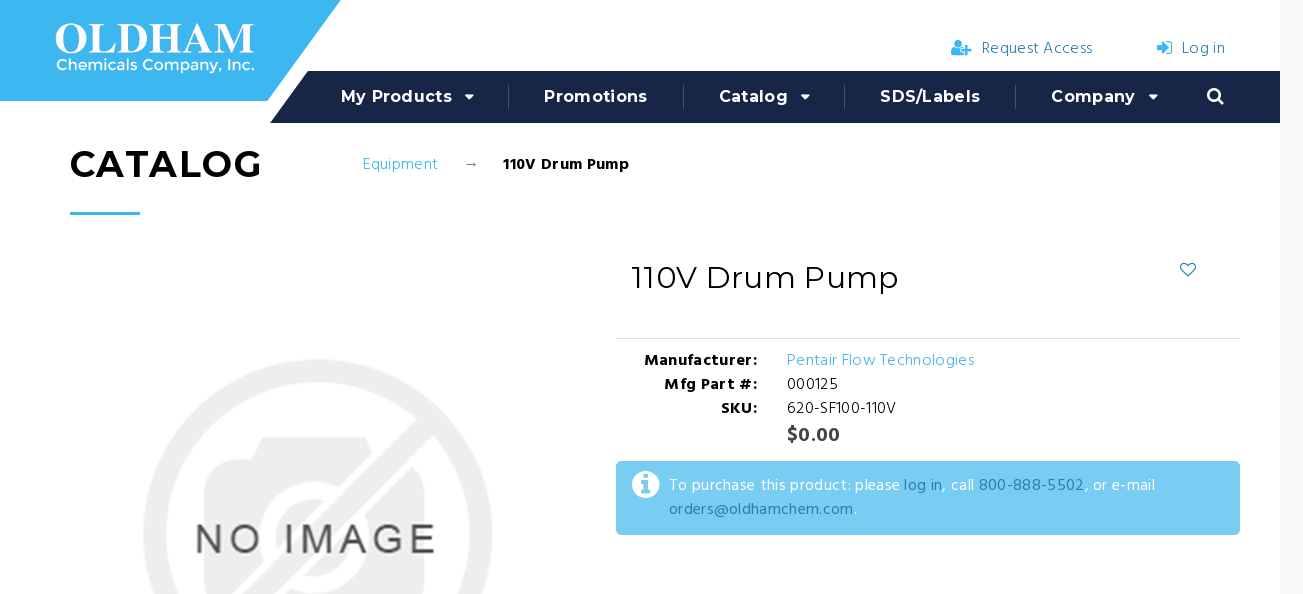

--- FILE ---
content_type: text/html; charset=utf-8
request_url: https://www.oldhamchem.com/620-SF100-110V
body_size: 8909
content:

<!DOCTYPE html>
<html  class="wide wow-animation smoothscroll scrollTo">
<head>
    <title>Oldham Chemical Company. 110V Drum Pump</title>
    <meta http-equiv="Content-type" content="text/html;charset=UTF-8" />
    <meta name="description" content="Oldham Chemicals Company, Inc - America&#39;s premier supplier for the Pest Control Industry." />
    <meta name="keywords" content="Oldham Chemicals, pest control, products, termidor termite treatment, termites, pest management, roaches, carpenter ants, insects, rodents, birds, wildlife control, fogging, insecticide, bait, pellets" />
    <meta name="generator" content="nopCommerce" />
    <meta name="format-detection" content="telephone=no">
    <meta name="viewport" content="width=device-width, height=device-height, initial-scale=1.0, maximum-scale=1.0, user-scalable=0">
    <meta http-equiv="X-UA-Compatible" content="IE=Edge">
    <meta property="og:type" content="product" />
<meta property="og:title" content="110V Drum Pump" />
<meta property="og:description" content="" />
<meta property="og:image" content="https://www.oldhamchem.com/content/images/thumbs/default-image_550.png" />
<meta property="og:url" content="https://www.oldhamchem.com/620-SF100-110V" />
<meta property="og:site_name" content="Oldham Chemical Company" />
<meta property="twitter:card" content="summary" />
<meta property="twitter:site" content="Oldham Chemical Company" />
<meta property="twitter:title" content="110V Drum Pump" />
<meta property="twitter:description" content="" />
<meta property="twitter:image" content="https://www.oldhamchem.com/content/images/thumbs/default-image_550.png" />
<meta property="twitter:url" content="https://www.oldhamchem.com/620-SF100-110V" />

    
    
    
    <link href="/Content/normalize.css" rel="stylesheet" type="text/css" />
<link href="/Content/bootstrap-datepicker.min.css" rel="stylesheet" type="text/css" />
<link href="/Content/jquery-ui-themes/smoothness/jquery-ui-1.10.3.custom.min.css" rel="stylesheet" type="text/css" />
<link href="/Themes/OldhamChem1/Content/css/styles.css" rel="stylesheet" type="text/css" />
<link href="/Themes/OldhamChem1/Content/css/style.css" rel="stylesheet" type="text/css" />
<link href="/Content/magnific-popup/magnific-popup.css" rel="stylesheet" type="text/css" />

    <script src="/bundles/scripts/q15q_06vrxvlwgmrmgavtphluhpeyqhmpvfex6joueo1?v=MCNNgMyhRfcRC-JXOH1JinR09hq-wXfwSd81zc8-QQE1"></script>


    
    
    
    
    
<link rel="shortcut icon" href="https://www.oldhamchem.com/favicon.ico" />
    <!--Powered by nopCommerce - http://www.nopCommerce.com-->
    <!-- BEGIN LivePerson Monitor. 
    <script type="text/javascript"> window.lpTag=window.lpTag||{};if(typeof window.lpTag._tagCount==='undefined'){window.lpTag={site:'24451990'||'',section:lpTag.section||'',autoStart:lpTag.autoStart===false?false:true,ovr:lpTag.ovr||{},_v:'1.6.0',_tagCount:1,protocol:'https:',events:{bind:function(app,ev,fn){lpTag.defer(function(){lpTag.events.bind(app,ev,fn);},0);},trigger:function(app,ev,json){lpTag.defer(function(){lpTag.events.trigger(app,ev,json);},1);}},defer:function(fn,fnType){if(fnType==0){this._defB=this._defB||[];this._defB.push(fn);}else if(fnType==1){this._defT=this._defT||[];this._defT.push(fn);}else{this._defL=this._defL||[];this._defL.push(fn);}},load:function(src,chr,id){var t=this;setTimeout(function(){t._load(src,chr,id);},0);},_load:function(src,chr,id){var url=src;if(!src){url=this.protocol+'//'+((this.ovr&&this.ovr.domain)?this.ovr.domain:'lptag.liveperson.net')+'/tag/tag.js?site='+this.site;}var s=document.createElement('script');s.setAttribute('charset',chr?chr:'UTF-8');if(id){s.setAttribute('id',id);}s.setAttribute('src',url);document.getElementsByTagName('head').item(0).appendChild(s);},init:function(){this._timing=this._timing||{};this._timing.start=(new Date()).getTime();var that=this;if(window.attachEvent){window.attachEvent('onload',function(){that._domReady('domReady');});}else{window.addEventListener('DOMContentLoaded',function(){that._domReady('contReady');},false);window.addEventListener('load',function(){that._domReady('domReady');},false);}if(typeof(window._lptStop)=='undefined'){this.load();}},start:function(){this.autoStart=true;},_domReady:function(n){if(!this.isDom){this.isDom=true;this.events.trigger('LPT','DOM_READY',{t:n});}this._timing[n]=(new Date()).getTime();},vars:lpTag.vars||[],dbs:lpTag.dbs||[],ctn:lpTag.ctn||[],sdes:lpTag.sdes||[],ev:lpTag.ev||[]};lpTag.init();}else{window.lpTag._tagCount+=1;} </script>
    <!-- END LivePerson Monitor. -->
</head>
<body>
        


<div class="ajax-loading-block-window" style="display: none">
</div>
<div id="dialog-notifications-success" title="Notification" style="display:none;">
</div>
<div id="dialog-notifications-error" title="Error" style="display:none;">
</div>
<div id="bar-notification" class="bar-notification">
    <span class="close" title="Close">&nbsp;</span>
</div>




<!--[if lte IE 7]>
    <div style="clear:both;height:59px;text-align:center;position:relative;">
        <a href="http://www.microsoft.com/windows/internet-explorer/default.aspx" target="_blank">
            <img src="/Themes/OldhamChem1/Content/images/ie_warning.jpg" height="42" width="820" alt="You are using an outdated browser. For a faster, safer browsing experience, upgrade for free today." />
        </a>
    </div>
<![endif]-->


<div class="page text-center">
    

<header id="header" class="header page-head header-panel-absolute">
    
    <!-- RD Navbar Transparent-->
    <div class="rd-navbar-wrap">
        <nav data-md-device-layout="rd-navbar-static" data-lg-device-layout="rd-navbar-static" data-stick-up-offset="95" class="rd-navbar rd-navbar-default" data-lg-auto-height="true" data-auto-height="false" data-md-layout="rd-navbar-static" data-lg-layout="rd-navbar-static" data-lg-stick-up="true">
            <div class="rd-navbar-inner">
                <!-- RD Navbar Panel-->
                <div class="rd-navbar-panel">
                    <!--Navbar Brand Mobile-->
                    <div class="rd-navbar-mobile-brand"><a href="/"><img src='/Themes/OldhamChem1/Content/images/logo-mix.png' alt='Oldham Chemical Company' /></a></div>

                    <!-- RD Navbar Toggle-->
                    <button data-rd-navbar-toggle=".rd-navbar, .rd-navbar-nav-wrap" class="rd-navbar-toggle bg-primary text-primary" value="Menu"><span class="bg-primary text-primary"></span></button>
                    <div class="rd-navbar-panel-title veil-md reveal-inline-block">
                        <!--RD Navbar Mobile Search-->
                        <div id="rd-navbar-search-mobile" style="margin-top: 8px;">
                            <form id="MobileSearchForm" action="search" method="GET" class="">
                                <div class="input-group">
                                    <input id="small-searchterms-mobile" type="text" name="q" autocomplete="off" class="form-control input-xxs form-control-gray-lightest" placeholder="Search store" />
                                    
                                    <span class="input-group-btn"><a id="MobileSearchFormSubmit" class="btn btn-xxs btn-primary" href="#" style="height: auto;"><span class="mdi mdi-18px mdi-magnify"></span></a></span>
                                </div>
                            </form>
                        </div>
                        
                    </div>
                    <!-- RD Navbar Right Side Toggle-->
                    <button data-rd-navbar-toggle=".right-side" class="rd-navbar-right-side-toggle veil-md bg-primary text-primary"><span class="bg-primary text-primary"></span></button>
                    <div class="shell">
                        <div class="range range-md-middle range-lg-top">
                            <div class="cell-md-3 left-side">
                                <div class="clearfix text-lg-left text-center">
                                    <!--Navbar Brand-->
                                    <div class="rd-navbar-brand"><a href="/"><img title="" alt="Oldham Chemical Company" src="/Themes/OldhamChem1/Content/images/logo-mix.png"></a></div>
                                </div>
                            </div>
                            <div class="cell-md-9 text-md-right right-side">
                                

<div>
    <ul class="offset-lg-top-15 list-unstyled">
        
                <li class="reveal-md-inline-block"><a href="/register" class="text-middle"><span class="icon icon-xxs fa-user-plus text-middle icon-primary inset-right-10"></span>Request Access</a></li>
            <li class="reveal-md-inline-block"><a href="/login" class="text-middle"><span class="icon icon-xxs fa-sign-in text-middle icon-primary inset-right-10"></span>Log in</a></li>
                                
    </ul>
    </div>

                                
                            </div>
                        </div>
                    </div>
                </div>
                <div class="rd-navbar-menu-wrap">
                    <div class="rd-navbar-nav-wrap">
                        <div class="rd-navbar-mobile-scroll">
                            <div class="rd-navbar-mobile-header-wrap">
                                <!--Navbar Brand Mobile-->
                                <div class="rd-navbar-mobile-brand"></div>
                                
                            </div>
                            <!-- RD Navbar Nav-->
                            

<ul class="rd-navbar-nav">
    


    <li><a href="/MyProducts">My Products</a>
        <ul class="rd-navbar-dropdown">
            <li><a href="/MyProducts">Contract Prices</a></li>
            <li><a href="/Favorites">Favorite Products</a></li>
        </ul>
    </li>
    <li><a href="/Promotions">Promotions</a></li>
    <li><a href="/catalog">Catalog</a>    
        <ul class="rd-navbar-dropdown">
    <li>
        <a href="/chemical">Chemical
        </a>

    </li>
    <li>
        <a href="/equipment">Equipment
        </a>

    </li>
    <li>
        <a href="/safety-equipment-and-spill-control">Safety Equipment and Spill Control
        </a>

    </li>
    <li>
        <a href="/bed-bug-products-and-encasements">Bed Bug Products and Bed Encasements
        </a>

    </li>
    <li>
        <a href="/bird-control-2">Bird Control
        </a>

    </li>
    <li>
        <a href="/wildlife-control-2">Wildlife Control
        </a>

    </li>
    <li>
        <a href="/specialties">Specialties
        </a>

    </li>
    <li>
        <a href="/dehumidifiers">Dehumidifiers
        </a>

    </li>
            <li><a href="/manufacturer/all">Manufacturers</a></li>
        </ul>
    </li>
    <li><a href="/SDSLabels">SDS/Labels</a></li>
    <li><a href="/about-us">Company</a>
        <ul class="rd-navbar-dropdown">
            <li><a href="/about-us">About Us</a></li>
            <li><a href="/locations">Our Locations</a></li>
            <li><a href="/news">News</a></li>
            <li><a href="/return-and-refund-policy">Return/Refund Policy</a></li>
            <li><a href="/contactus">Contact Us</a></li>
        </ul>
    </li>
    
    
</ul>

    
    <script type="text/javascript">
        $(document).ready(function () {
            $('.menu-toggle').click(function () {
                $(this).siblings('.top-menu.mobile').slideToggle('slow');
            });
            $('.top-menu.mobile .sublist-toggle').click(function () {
                $(this).siblings('.sublist').slideToggle('slow');
            });
        });
    </script>
}




                            
                        </div>
                    </div>
                    <!--RD Navbar Search-->
                    <div class="rd-navbar-search">
                        <a data-rd-navbar-toggle=".rd-navbar-search" href="#" class="rd-navbar-search-toggle mdi"><span></span></a>                        
                        
<form action="/search" class="rd-navbar-search-form search-form-icon-right rd-search" id="small-search-box-form" method="get">    <div class="input-group">
        <input id="small-searchterms" type="text" name="q" autocomplete="off" class="rd-navbar-search-form-input form-control form-control-gray-lightest" placeholder="Search store" />
        
        <span class="input-group-btn"><input type="submit" class="btn btn-sm btn-primary" style="height: auto;" value="Search" /></span>
    </div>
        <script type="text/javascript">

            $("#small-search-box-form").submit(function(event) {

                if ($("#small-searchterms").val() == "") {

                    alert('Please enter some search keyword');
                    $("#small-searchterms").focus();
                    event.preventDefault();

                }

            });

        </script>
        
            <script type="text/javascript">

                $(function() {

                    $('#small-searchterms, #small-searchterms-mobile').autocomplete({
                            delay: 500,
                            minLength: 3,
                            source: '/catalog/searchtermautocomplete',
                            appendTo: '.search-box',
                            select: function(event, ui) {
                                $("#small-searchterms, #small-searchterms-mobile").val(ui.item.label);
                                setLocation(ui.item.producturl);
                                return false;
                            }
                        })
                        .data("ui-autocomplete")._renderItem = function(ul, item) {
                            var t = item.label;
                            //html encode
                            t = htmlEncode(t);
                            return $("<li></li>")
                                .data("item.autocomplete", item)
                                .append("<a><span>" + t + "</span></a>")
                                .appendTo(ul);
                        };

                    $("#small-searchterms").focus();

                });

            </script>
        
</form>                        
                    </div>
                </div>
            </div>
        </nav>
    </div>
</header>
<script>
    $(function () {

        $("#MobileSearchFormSubmit").click(function (e) {

            $("#MobileSearchForm").submit();

        });

        $(".rd-navbar-search").click(function (e) {
            // Sets the focus to the search box when the search button is clicked
            // The timeout is necessary to make sure the element is visible before setting the focus.
            setTimeout(function () { $("#small-searchterms").focus() }, 100);
        });


    });
</script>
    <script type="text/javascript">
        AjaxCart.init(false, '.cart-qty', '.header-links .wishlist-qty', '#flyout-cart');
    </script>
    
    
        


        
    
   <section class="section-20 section-md-20 section-md-bottom-0">
        <div class="shell text-sm-left">
            <div class="container-fluid">
                <div class="row">
                    <div class="col-md-3">
                        <h2>Catalog</h2>
                        <hr class="divider divider-lg bg-primary hr-sm-left-0">
                    </div>
                    <div class="col-md-9">
                        <div class="breadcrumb-classic offset-md-top-12">
                            <ul class="list-inline list-inline-lg list-inline-dashed p">
                                
                                
                                    <li>
                                        <span itemscope itemtype="http://data-vocabulary.org/Breadcrumb">
                                            <a href="/equipment" itemprop="url">
                                                <span itemprop="title">Equipment</span>
                                            </a>
                                        </span>
                                        
                                    </li>
                                <li>
                                    <strong class="current-item">110V Drum Pump</strong>
                                    
                                    
                                </li>
                            </ul>
                        </div>
                        
                    </div>
                </div>
            </div>
        </div>
    </section>


                




<!--product breadcrumb-->

<div class="page product-details-page">
    <div class="page-body">
        
<form action="/620-SF100-110V" id="product-details-form" method="post">            <div itemscope itemtype="http://schema.org/Product" data-productid="19615">
                <div class="product-essential">
                    
                    <!--product pictures-->
                    
<div class="gallery">
    <div class="picture">
            <img alt="Picture of 110V Drum Pump" src="https://www.oldhamchem.com/content/images/thumbs/default-image_550.png" title="Picture of 110V Drum Pump" itemprop="image" id="main-product-img-19615" />
    </div>
</div>
                    
                    <div class="overview">
                        
                        <div class="product-name row">

                            <div class="col-md-10 col-sm-11 col-xs-12"><h1 itemprop="name">110V Drum Pump</h1></div>
                            <div class="col-md-2 col-sm-1 col-xs-12 text-center"><a class="fa fa-heart-o ButtonAddProductToFavorites" data-sku="620-SF100-110V" title="Add to Favorites"></a></div>

                        </div>
                                                
                        <!--product reviews-->
                        

                        <!--manufacturers-->
                            <div class="manufacturers container-fluid">
        <div class="row">
            <div class="col-md-3 col-sm-3 col-xs-6 text-right">
                    <span><strong>Manufacturer:</strong></span>
            </div>
            <div class="col-md-9 col-sm-9 col-xs-6 text-left">
                <span class="value">
                        <a href="/pentair-flow-technologies">Pentair Flow Technologies</a>
                </span>
            </div>
        </div>
    </div>

                        <!--availability-->
                        
                        <!--SKU, MAN, GTIN, vendor-->
                            
            <div class="container-fluid">
                <div class="manufacturer-part-number row">
                    <div class="col-md-3 col-sm-3 col-xs-6 text-right"><strong>Mfg Part #:</strong></div>
                    <div class="col-md-9 col-sm-9 col-xs-6 text-left" id="mpn-19615">000125</div>
                </div>
            </div>
                    <div class="container-fluid">
                <div class="sku row">
                    <div class="col-md-3 col-sm-3 col-xs-6 text-right"><strong>SKU:</strong></div>
                    <div class="col-md-9 col-sm-9 col-xs-6 text-left" itemprop="sku" id="sku-19615">620-SF100-110V</div>
                </div>
            </div>
                
                        <!--delivery-->
                        
                        <!--sample download-->
                        
                        <!--attributes-->

                        <!--gift card-->

                        <!--rental info-->

                        <!--price & add to cart-->

    <div class="container-fluid">
        <div class="row">
            <div class="col-md-3 col-sm-3 col-xs-6">&nbsp;</div>
            <div class="col-md-9 col-sm-9 col-xs-6 text-left">
                <div class="prices" itemprop="offers" itemscope itemtype="http://schema.org/Offer">
                        <div class="product-price">
                            <span   itemprop="price" class="price-value-19615"     >
                                $0.00
                            </span>
                        </div>
                            <meta itemprop="priceCurrency" content="USD" />
                </div>
            </div>
        </div>
    </div>




                            <div class="alert alert-info"><span class="fa fa-2x fa-pull-left fa-info-circle" aria-hidden="true" style="margin-top: -5px;"></span><span style="font-weight: 500;">To purchase this product: please <a href="/login">log in</a>, call <a href="tel:800-888-5502">800-888-5502</a>, or e-mail <a href="mailto:orders@oldhamchem.com?subject=OldhamChem.com%20Product%20Inquiry:%20110V Drum Pump%20(620-SF100-110V)">orders@oldhamchem.com</a>.</span></div>

                        <!--wishlist, compare, email a friend-->
                        <div class="overview-buttons">
                            

                            

                            
                            
                        </div>
                        

                        
                    </div>
                </div>
                
                <div class="product-collateral">
                    
                    
                </div>
                
                
            </div>
</form>        
    </div>
</div>

<script type="text/javascript">

    $(function () {
        favorites.initializeView();
    });
</script>


        
        
    </div>
    
<!-- Page Footer-->
<section class="section-skew bg-dark-blue section-skew-wide context-dark section-md-65 section-35" style="padding-top: 35px;">
    <div class="skew-block"></div>
    <div class="shell">
        <div class="range text-md-left range-xs-center">
            <div class="cell-sm-8 cell-md-4">
                <div class="unit unit-md unit-md-horizontal text-md-left">
                    <div class="unit-left"><span class="icon icon-lg icon-circle icon-primary-filled fa-map-marker"></span></div>
                    <div class="unit-body contact-info">
                        <h5>Post Address</h5>
                        <address>
                            <a href="#">3701 New Getwell Road<br />Memphis, TN 38118</a>
                        </address>
                    </div>
                </div>
            </div>
            <div class="cell-sm-8 cell-md-4 offset-top-30 offset-md-top-0">
                <div class="unit unit-md unit-md-horizontal text-md-left">
                    <div class="unit-left"><span class="icon icon-lg icon-circle icon-primary-filled fa-phone"></span></div>
                    <div class="unit-body contact-info">
                        <h5>Phones</h5>
                        <dl>
                            <dt>Phone:</dt>
                            <dd><a href="callto:#">(800) 888-5502</a></dd>
                        </dl>
                        <dl>
                            <dt>Fax:</dt>
                            <dd><a href="callto:#" class="inset-sm-left-20">(901) 794-8864</a></dd>
                        </dl>
                    </div>
                </div>
            </div>
            <div class="cell-sm-8 cell-md-4 offset-top-30 offset-md-top-0">
                <div class="unit unit-md unit-md-horizontal text-md-left">
                    <div class="unit-left"><span class="icon icon-lg icon-circle icon-primary-filled mdi fa-clock-o"></span></div>
                    <div class="unit-body">
                        <h5>Opening Hours</h5>
                        <p>Monday - Friday<br />Memphis: 8:00 AM - 5:00 PM<br />Branches: 8:00 AM - 4:00 PM</p>
                    </div>
                </div>
            </div>
        </div>
    </div>
</section>
<footer class="section-10 page-footer bg-lightest section-skew">
    <div class="skew-block"></div>
    <div class="shell">
        <div class="range range-xs-center range-sm-middle">
            <div class="cell-xs-10 cell-md-3 text-md-left cell-md-push-1">
                <!--Footer brand--><a href="/"><img src='/Themes/OldhamChem1/Content/images/logo-modern-gray.png' alt='' /></a>
            </div>
            <div class="cell-xs-10 cell-md-6 cell-md-push-2 offset-top-20 offset-md-top-0">
                <p class="text-gray">Copyright &copy; 2025 Oldham Chemical Company. All rights reserved. <a href="/terms-of-use" class="text-gray">Terms of Use</a></p>
                
            </div>
            <div class="cell-xs-10 cell-md-3 text-md-right cell-md-push-3 offset-top-20 offset-md-top-0">
                <ul class="list-inline list-inline-dark">
                        <li><a class="icon icon-xxs fa-facebook" href="https://www.facebook.com/OldhamChemical/" target="_blank"></a></li>
                                                                <li><a class="icon icon-xxs fa-rss" href="/news/rss/1"></a></li>
                                                        </ul>
            </div>
        </div>
            <div class="text-center">
                
                Powered by&nbsp;<a href="http://www.nopcommerce.com/">nopCommerce</a>
            </div>
    </div>
</footer>
<script type="text/javascript">
    $(document).ready(function () {
        $('.footer-block .title').click(function () {
            var e = window, a = 'inner';
            if (!('innerWidth' in window)) {
                a = 'client';
                e = document.documentElement || document.body;
            }
            var result = { width: e[a + 'Width'], height: e[a + 'Height'] };
            if (result.width < 769) {
                $(this).siblings('.list').slideToggle('slow');
            }
        });
    });
</script>
<script type="text/javascript">
    $(document).ready(function () {
        $('.block .title').click(function () {
            var e = window, a = 'inner';
            if (!('innerWidth' in window)) {
                a = 'client';
                e = document.documentElement || document.body;
            }
            var result = { width: e[a + 'Width'], height: e[a + 'Height'] };
            if (result.width < 1001) {
                $(this).siblings('.listbox').slideToggle('slow');
            }
        });
    });
</script>





<div class="modal fade" id="ModalProgressBar" tabindex="-1" role="dialog" aria-labelledby="myModalLabel" data-backdrop="static" data-keyboard="false" style="height: 75px;">
    <div class="modal-dialog" role="document">
        <div class="modal-content" style="background-color: transparent; border-width: 0px; box-shadow: none;">
    <div class="modal-body">
        <div class="progress">
            <div class="progress-bar progress-bar-striped progress-bar-info active" role="progressbar" aria-valuenow="45" aria-valuemin="0" aria-valuemax="100" style="width: 100%"></div>
        </div>
            </div>
        </div>
    </div>
</div>

<!-- Google code for Analytics tracking -->
<script type="text/javascript">
var _gaq = _gaq || [];
_gaq.push(['_setAccount', 'UA-89539102-1']);
_gaq.push(['_trackPageview']);

(function() {
    var ga = document.createElement('script'); ga.type = 'text/javascript'; ga.async = true;
    ga.src = ('https:' == document.location.protocol ? 'https://ssl' : 'http://www') + '.google-analytics.com/ga.js';
    var s = document.getElementsByTagName('script')[0]; s.parentNode.insertBefore(ga, s);
})();
</script>


        <link href="https://fonts.googleapis.com/css?family=Hind:400,300,700%7CMontserrat:400,700" rel="stylesheet" type="text/css" />
    
    
    <script src="/Themes/OldhamChem1/Scripts/core.min.js"></script>
    <script src="/Themes/OldhamChem1/Scripts/script.js"></script>
    <script src="/Scripts/bootstrap-datepicker.min.js"></script>
</body>
</html>


--- FILE ---
content_type: text/css
request_url: https://www.oldhamchem.com/Themes/OldhamChem1/Content/css/styles.css
body_size: 30468
content:


/*********** CSS RESET **********/


* {
	margin: 0;
	outline: none;
	padding: 0;
	text-decoration: none;
}
*, *:before, *:after {
	-webkit-box-sizing: border-box;
	-moz-box-sizing: border-box;
	box-sizing: border-box;
}
html {
	margin: 0 !important;
	-webkit-text-size-adjust: none;
}
ol, ul {
	list-style: none;
}
a img {
	border: none;
}

a:active {
	outline: none;
}
input[type="button"]::-moz-focus-inner,
input[type="submit"]::-moz-focus-inner,
input[type="reset"]::-moz-focus-inner,
input[type="file"] > input[type="button"]::-moz-focus-inner {
	margin: 0;
	border: 0;
	padding: 0;
}
input[type="button"],
input[type="submit"],
input[type="reset"],
input[type="text"],
input[type="password"],
textarea {
	/*border-radius: 0;*/
}
input[type="button"],
input[type="submit"],
input[type="reset"] {
    -webkit-appearance: none;
}
input:-webkit-autofill {
	-webkit-box-shadow: inset 0 0 0 1000px #fff;
}
script {
    display: none !important;
}


/*********** GLOBAL STYLES **********/



body {
    max-width: 100%;
	overflow-x: hidden;
	background-color: #fff;
	font: normal 14px Arial, Helvetica, sans-serif;
    color: #777;
}
h1,h2,h3,h4,h5,h6 {
	color: #444;
}
a {
	color: inherit;
	cursor: pointer;
}
a img {
	opacity: 0.99; /*firefox scale bug fix*/
}
table {
	width: 100%;
	border-collapse: collapse;
}
input[type="text"],
input[type="password"],
textarea, select {
	/*height: 36px; /*safari padding fix*/
	/*border: 1px solid #ddd;
	padding: 8px;
	vertical-align: middle;*/
}
input, textarea, select {
	/*font-size: 14px;
	font-family: Arial, Helvetica, sans-serif;
	color: #777;*/
}
textarea {
	min-height: 150px;
}
select {
	min-width: 50px;
	height: 32px; /*safari padding fix*/
	padding: 6px;
}
input[type="text"]:focus,
input[type="password"]:focus,
textarea:focus, select:focus {
	border-color: #ccc;
	color: #444;
}
input[type="checkbox"],
input[type="radio"],
input[type="checkbox"] + *,
input[type="radio"] + * {
	vertical-align: middle;
}
input[type="button"], input[type="submit"],
button, .button-1, .button-2 {
	cursor: pointer;
}
label, label + * {
	/*vertical-align: middle;*/
}

.master-wrapper-content {
	position: relative;
	z-index: 0;
	width: 90%;
	margin: 0 auto;
}
.master-column-wrapper {
	position: relative;
	z-index: 0;
}
.master-column-wrapper:after {
	content: "";
	display: block;
	clear: both;
}
.center-1 {
	margin: 0 0 100px;
}
.center-2, .side-2 {
	margin: 0 0 50px;
}
.side-2:after {
	content: "";
	display: block;
	clear: both;
}

.page {
	min-height: 200px;
	text-align: center;
}
.page-title {
	min-height: 50px;
	margin: 0 0 25px;
	border-bottom: 1px solid #ddd;
	padding: 6px 10px;
}
.page-title h1 {
	font-size: 30px;
	font-weight: normal;
}
.page:after,
.page-title:after,
.page-body:after {
	content: "";
	display: block;
	clear: both;
}
.center-1 .page-title,
.center-1 .title {
	text-align: center;
}
.buttons {
	margin: 0 0 30px;
}
.link-rss {
	display: none;
	width: 24px;
	height: 24px;
	background: url('../images/rss.png') center no-repeat;
	font-size: 0 !important;
}
.category-description ul,
.manufacturer-description ul,
.full-description ul,
.topic-block ul,
.topic-page ul,
.post-body ul {
	margin: 12px 0;
	padding: 0 0 0 36px;
	list-style: disc;
}
.category-description ol,
.manufacturer-description ol,
.full-description ol,
.topic-block ol,
.topic-page ol,
.post-body ol {
	margin: 12px 0;
	padding: 0 0 0 36px;
	list-style: decimal;
}
.category-description p,
.manufacturer-description p,
.full-description p,
.topic-block p,
.topic-page p,
.post-body p,
.news-body p {
	margin: 10px 0;
	text-align: justify;
}
.flyout-cart {
	display: none;
}


/*********** GLOBAL FORMS ***********/



.fieldset, .section {
	position: relative;
	margin: 0 0 40px;
}
.fieldset .title,
.section .title {
	margin: 0 0 15px;
	padding: 0 10px;
	font-size: 20px;
	color: #444;
}
.fieldset .title strong,
.section .title strong {
	font-weight: normal;
}
.form-fields {
	position: relative;
	border-top: 1px solid #e6e6e6;
	background-color: #f9f9f9;
	padding: 30px 15px;
}
.inputs {
	position: relative;
	margin: 0 0 15px;
	text-align: center;
	white-space: nowrap; /*fix for 'required' elements*/
    font-size: 0;
}
.inputs:after {
	content: "";
	display: block;
	clear: both;
}
.inputs label {
	display: block;
	width: 100%;
	margin: 0 0 10px;
	text-align: center;
    font-size: 14px; /*reset zeroing*/
	color: #444;
}
.inputs input[type="text"],
.inputs input[type="password"],
.inputs select, .inputs textarea {
	width: 400px;
	max-width: 100%;
	background-color: #fff;
}

.inputs.custom-attributes {
	white-space: normal;
}
.inputs .option-list {
    display: inline-block;
	max-width: 95%;
    vertical-align: middle;
}
.inputs .option-list li {
	display: inline-block;
	margin: 5px;
	border: 1px solid #ddd;
	background-color: #fff;
	padding: 8px 10px;
}
.inputs .option-list label {
	display: inline-block;
	width: auto !important;
	margin: 0 0 0 5px;
}

.inputs.reversed {
	margin: 0 0 20px;
	text-align: center;
}
.required {
	margin: 0 -8px 0 3px; /*siblings offset*/
	vertical-align: top;
	font-size: 20px;
	font-weight: normal;
	color: #e4434b;
}
.message-error,
.field-validation-error,
.username-not-available-status,
.poll-vote-error, .password-error {
	display: block;
	text-align: center;
	font-size: 13px;
	color: #e4434b;
    margin-top: 5px;
}
.field-validation-valid,
.username-available-status {
	display: block;
	text-align: center;
	font-size: 13px;
	color: #4cb17c;
}

.captcha-box {
	text-align: center;
	line-height: 0; /*firefox line-height bug fix*/
}
.captcha-box > div {
	display: inline-block;
	max-width: 100%;
}
.captcha-box input {
	height: auto;
}


/*********** GLOBAL TABLES ***********/



.table-wrapper {
	overflow-x: auto;
}
.cart th,
.data-table th,
.forum-table th {
	border-width: 1px 1px 0;
	border-style: solid;
	border-color: #ddd;
    background-color: #f6f6f6;
    padding: 10px;
    white-space: nowrap;
	font-weight: normal;
}
.cart td,
.data-table td,
.forum-table td {
	min-width: 50px;
	border-width: 1px;
	border-style: solid;
    border-color: transparent #ddd #ddd;
    background-color: #fff;
    padding: 20px;
	color: #444;
}
.forum-table td {
	min-width: 90px;
}
.cart a,
.data-table a,
.forum-table a {
	font-weight: normal;
	color: #4ab2f1;
}
.cart a:hover,
.data-table a:hover,
.forum-table a:hover {
	text-decoration: underline;
}
.cart .product,
.data-table .product,
.data-table .message,
.data-table .info,
.data-table .name,
.forum-table .forum-details,
.forum-table .topic-details {
	min-width: 225px;
	text-align: left;
}
.cart .product a,
.data-table .product a,
.data-table .info a {
    font-weight: bold;
	color: #444;
}
.cart .product a:hover,
.data-table .product a:hover,
.data-table .info a:hover {
	color: #4ab2f1;
	text-decoration: none;
}

.cart .product .edit-item {
	margin: 10px 0 0;
}
.cart .product .edit-item a {
	font-weight: normal;
	color: #4ab2f1;
}
.cart .product .edit-item a:hover {
	text-decoration: underline;
}

.cart .remove-from-cart,
.cart .add-to-cart,
.data-table .select-boxes,
.data-table .order {
    text-align: center;
}

.cart td.unit-price,
.data-table td.unit-price {
    white-space: nowrap;
}
.cart td.quantity input {
    width: 75px;
    text-align: center;
}
.cart td.subtotal,
.data-table td.total {
	white-space: nowrap;
    color: #444;
}
.cart td.subtotal .discount {
    font-style: italic;
    color: #4ab2f1;
}

.data-table em a {
	font-weight: bold;
	color: #444;
}
.data-table div.download {
	margin: 10px 0 0;
}


/*********** NOTIFICATIONS & POPUPS  ***********/



.bar-notification {
	display: none;
	position: fixed;
	top: 0;
	left: 0;
	z-index: 100000;
	width: 100%;
	padding: 15px 25px 15px 10px;
	line-height: 16px;
	color: #fff;
	opacity: 0.95;
}
.bar-notification.success {
	background-color: #4bb07a;
}
.bar-notification.error {
	background-color: #e4444c;
}
.bar-notification .content {
	margin: 0 10px 0 0;
}
.bar-notification .content a {
	color: #fff;
	text-decoration: underline;
}
.bar-notification .close {
	position: absolute;
	top: 0;
	right: 0;
	width: 32px;
	height: 32px;
	margin: 7px;
	background: #fff url('../images/close.png') center no-repeat;
	cursor: pointer;
}

.noscript {
    border-bottom: 1px solid #333;
    background-color: #ff9;
	padding: 30px 15px;
    text-align: center;
	line-height: 22px;
    color: #444;
}

.ajax-loading-block-window {
	position: fixed;
	top: 50%;
	left: 50%;
	z-index: 999;
	width: 32px;
	height: 32px;
	margin: -16px 0 0 -16px;
	background: url('../images/loading.gif') center no-repeat;
}

.please-wait {
	background: url('../images/ajax-loader-small.gif') no-repeat;
    padding-left: 20px;
	font-size: 14px;
}

.ui-dialog {
	width: 350px !important;
	max-width: 90%;
	border: 1px solid #ddd;
	box-shadow: 0 0 2px rgba(0,0,0,0.15);
	overflow: hidden;
	background-color: #fff;
	/*override jQuery UI styles, do not delete doubled properties*/
	border-radius: 0;
	padding: 0;
	font: normal 14px Arial, Helvetica, sans-serif;
}
.ui-dialog:before {
	content: "";
	position: fixed;
	top: 0;
	left: 0;
	width: 100%;
	height: 100%;
	background-color: rgba(0,0,0,0.5);
}
.ui-dialog-titlebar {
	border-bottom: 1px solid #ddd;
	overflow: hidden;
	background-color: #eee;
	padding: 10px 15px;
	/*override jQuery UI styles, do not delete doubled properties*/
	border-width: 0 0 1px;
	border-radius: 0;
	background-image: none;
	padding: 10px 15px !important;
	font-weight: normal;
	cursor: auto !important;
}
.ui-dialog-titlebar > span {
	float: left;
	font-size: 18px;
	color: #444;
	/*override jQuery UI styles, do not delete doubled properties*/
	margin: 0 !important;
}
.ui-dialog-titlebar button {
	position: absolute;
	top: 0;
	right: 0;
	width: 42px;
	height: 42px;
	border: none;
	overflow: hidden;
	background: url('../images/close.png') center no-repeat;
	font-size: 0;
	/*override jQuery UI styles, do not delete doubled properties*/
	top: 0 !important;
	right: 0 !important;
	width: 42px !important;
	height: 42px !important;
	margin: 0 !important;
	border: none !important;
	border-radius: 0;
	background: url('../images/close.png') center no-repeat !important;
	padding: 0 !important;
}
.ui-dialog-titlebar button span {
	display: none !important;
}
.ui-dialog-content {
	height: auto !important;
	padding: 15px;
	line-height: 20px;
	/*override jQuery UI styles, do not delete doubled properties*/
	background-color: #fff !important;
	padding: 15px !important;
	color: #777;
}

.eu-cookie-bar-notification {
    position: fixed;
    top: 50%;
	left: 50%;
	z-index: 1050;
	width: 320px;
	height: 180px;
    margin: -90px 0 0 -160px;
    border: 1px solid #ccc;
	box-shadow: 0 0 2px rgba(0,0,0,0.15);
    background-color: #fff;
    padding: 20px;
	text-align: center;
}
.eu-cookie-bar-notification .text {
	margin-bottom: 20px;
	line-height: 20px;
}
.eu-cookie-bar-notification button {
	min-width: 60px;
	margin: 5px 0 10px;
	border: none;
	background-color: #4ab2f1;
	padding: 8px 12px;
	font-size: 14px;
	color: #fff;
}
.eu-cookie-bar-notification button:hover {
	background-color: #248ece;
}
.eu-cookie-bar-notification a {
	display: block;
	color: #4ab2f1;
}
.eu-cookie-bar-notification a:hover {
	text-decoration: underline;
}


/*********** HEADER ***********/



.admin-header-links {
	background-color: #333;
	text-align: center;
	color: #eee;
}
.admin-header-links * {
	display: inline-block;
	margin: 0 10px;
	line-height: 35px;
	font-size: 12px;
	font-weight: bold;
}
.admin-header-links .impersonate {
	display: inline-block;
}
.admin-header-links .impersonate a {
	background-color: #555;
	padding: 0 15px;
}
.admin-header-links .impersonate a:hover {
	background-color: #666;
}

.header {
	/*position: relative;
	z-index: 10;
	width: 95%;
	margin: auto;
	text-align: center;*/
}
.header-upper {
	position: relative;
	z-index: 1;
	border-bottom: 1px solid #ddd;
}

.header-selectors-wrapper {
	border-bottom: 1px solid #ddd;
	padding: 10px 0;
}
.header-selectors-wrapper > div {
	display: block;
	width: 50%;
	margin: 10px auto;
	vertical-align: middle;
}
.header-selectors-wrapper select {
	width: 100%;
}
.language-list {
	max-width: 100%;
	font-size: 0;
}
.language-list li {
	display: inline-block; 
	margin: 0 1px;
	vertical-align: middle;
}
.language-list a { 
	display: block;
	position: relative;
	width: 24px;
	height: 32px;
	line-height: 0;
}
.language-list img {
	position: absolute;
	top: 0;
	right: 0;
	bottom: 0;
	left: 0;
	margin: auto;
}

.header-links-wrapper {
	position: relative;
	padding: 20px 0;
}
.header-links {
}
.header-links ul {
	font-size: 0;
}
.header-links li {
	display: inline-block;
	margin: 0 10px;
}
.header-links span,
.header-links a {
	display: inline-block;
	font-size: 12px; /*reset zeroing*/
	line-height: 36px;
	text-transform: uppercase;
}
.header-links a:hover {
	color: #4ab2f1;
}
#topcartlink {
	/*display: block;
	width: 70%;
	max-width: 400px;
	margin: 10px auto 0;
	/*background-color: #f6f6f6;*/
	/*padding: 0 20px;*/
}
#topcartlink a {
	/*background: url('../images/shopping-bag.png') left center no-repeat;*/
	/*padding: 0 0 0 20px;*/
}

.header-lower {
	position: relative;
	z-index: 0;
	padding: 35px 0;
}

.header-logo {
	margin: 0 0 20px;
	text-align: center;
}
.header-logo a {
	display: inline-block;
	max-width: 100%;
	line-height: 0; /*firefox line-height bug fix*/
}
.header-logo a img {
	max-width: 100%;
	opacity: 1;
}

.search-box form {
	display: inline-block;
}
.search-box form:after {
	content: "";
	display: block;
	clear: both;
}
.search-box input.search-box-text {
	float: left;
	width: 200px;
	height: 36px;
	margin: 0 -1px 0 0;
}
.search-box .search-box-button {
	float: left;
	min-width: 86px;
	height: 36px;
	border: none;
	background-color: #4ab2f1;
	padding: 0 15px;
	text-align: center;
	color: #fff;
	text-transform: uppercase;
}
.search-box .search-box-button:hover {
	background-color: #248ece;
}
.search-box .ui-autocomplete-loading {
	background: #fff url('../images/ajax-loader-small.gif') right center no-repeat;
}
.ui-helper-hidden-accessible {
	display: none !important;
}
.ui-autocomplete {
	/*width: 285px !important;*/
	border: 1px solid #ddd;
	border-top: none;
	overflow: hidden;
	background-color: #fff;
	text-align: left;
	/*override jQuery UI styles, do not delete doubled properties*/
	border-radius: 0;
	padding: 0;
	font: normal 14px Arial, Helvetica, sans-serif;
}
.ui-autocomplete li {
	border-top: 1px solid #ddd;
}
.ui-autocomplete li:first-child {
	border-top: none;
}
.ui-autocomplete a {
	display: block;
	padding: 15px;
	font-size: 14px;
	/*override jQuery UI styles, do not delete doubled properties*/
	margin: 0 !important;
	border: none !important;
	border-radius: 0 !important;
	background: none !important;
	padding: 15px !important;
	line-height: normal !important;
	color: #777 !important;
}
.ui-autocomplete a:hover,
.ui-autocomplete a.ui-state-focus {
	background-color: #f6f6f6 !important;
}
.ui-autocomplete img {
	display: none;
	min-width: 20px;
	margin: 0 10px 0 0;
	vertical-align: middle;
}


/*********** FOOTER ***********/



.footer {
	background-color: #eee;
	text-align: center;
}

.footer-upper {
	width: 95%;
	margin: auto;
	border-bottom: 1px solid #ddd;
	overflow: hidden;
	padding: 40px 0;
	font-size: 0;
}
.footer-block {
	width: 95%;
	margin: 1px auto;
	text-align: left;
	font-size: 14px; /*reset zeroing*/
}
.footer-block .title {
	margin: 0 0 1px;
	background: #4ab2f1 url('../images/toggle-white.png') right center no-repeat;
	padding: 10px 15px;
	font-size: 20px;
	color: #fff;
	cursor: pointer;
}
.footer-block .title strong {
	font-weight: normal;
}
.footer-block .list {
	display: none;
	margin: 0 0 20px;
	background-color: #fff;
	padding: 10px 15px;
}
.footer-block .list a {
	display: block;
	padding: 10px 15px;
	line-height: 20px;
}
.footer-block .list a:hover {
	color: #4ab2f1;
}

.follow-us {
	margin: 30px auto 0;
	text-align: center;
}
.follow-us .title {
	margin: 0 0 10px;
	background: none;
	color: #444;
	cursor: auto;
}
.follow-us .social ul {
	margin: 0 0 30px;
	border-bottom: 1px solid #ddd;
	padding: 0 0 30px;
	font-size: 0;
}
.follow-us .social li {
	display: inline-block;
	margin: 0 5px;
}
.follow-us .social a {
	display: block;
	width: 38px;
	height: 38px;
	background: url('../images/social-sprite.png') no-repeat;
	font-size: 0;
}
.follow-us .social .facebook a {
	background-position: 0 0;
}
.follow-us .social .twitter a {
	background-position: -38px 0;
}
.follow-us .social .rss a {
	background-position: -76px 0;
}
.follow-us .social .youtube a {
	background-position: -114px 0;
}
.follow-us .social .google-plus a {
	background-position: -152px 0;
}

.newsletter-email { 
	display: inline-block;
	overflow: hidden; 
}
.newsletter-email input[type="text"] {
	float: left;
	width: 180px;
	height: 36px;
	margin: 0 -1px 0 0;
}
.newsletter-subscribe-button {
	float: left;
	height: 36px;
	border: none;
	background-color: #4ab2f1;
	padding: 0 15px;
	text-align: center;
	color: #fff;
	text-transform: uppercase;
}
.newsletter-subscribe-button:hover {
	background-color: #248ece;
}
.newsletter-email .options {
    clear: both;
    padding: 10px 0 0;
}
.newsletter-validation, 
.newsletter-result { 
	width: 100%;
	overflow: hidden; 
	line-height: 28px; 
}
/*.newsletter-validation .please-wait {
	display: none !important; 
}*/

.footer-lower {
	width: 95%;
	margin: auto;
	overflow: hidden;
	padding: 25px 0;
	font-size: 12px;
}
.footer-tax-shipping a {
	font-weight: bold;
	color: #4ab2f1;
}
.footer-tax-shipping a:hover {
	text-decoration: underline;
}
.footer-powered-by {
	margin: 10px 0 0;
}
.footer-powered-by a {
	font-weight: bold;
	color: #4ab2f1;
}
.footer-powered-by a:hover {
	text-decoration: underline;
}
.theme-selector {
	margin: 10px 0 0;
}
.theme-selector select {
	width: 170px;
}


/*********** SIDE COLUMN ***********/



.block {
	max-width: 600px; /*width limit in mobile*/
	min-height: 50px;
	margin: auto;
	text-align: left;
}
.block .title {
	position: relative;
	margin: 0 0 10px;
	border-bottom: 1px solid #ddd;
	background: #f6f6f6 url('../images/toggle-gray.png') right 14px no-repeat;
	padding: 12px 30px 12px 10px;
	font-size: 20px;
	color: #444;
	cursor: pointer;
}
.block .title strong {
	font-weight: normal;
}
.block .listbox {
	display: none;
	border-bottom: 1px solid #ddd;
	padding: 10px 5px;
}
.block .list li {
	padding: 5px 0 5px 15px;
}
.block .list a {
	display: inline-block;
	position: relative;
	padding: 5px 0;
	font-size: 16px;
	color: #444;
    -webkit-transition: all 0.1s ease;
	transition: all 0.1s ease;
}
.block .list a:before {
	content: "";
	position: absolute;
	top: 12px;
	left: -15px;
	width: 5px;
	height: 5px;
	background-color: #ddd;
}
.block .list .active > a {
	color: #4ab2f1;
}
.block .list a:hover {
	color: #4ab2f1;
}
.block a.product-picture {
	display: none;
}
.block a.product-picture:before {
	display: none;
}
.block .sublist {
	margin: 15px 0 5px;
}
.block .sublist a {
	font-size: 14px;
}

.block .view-all {
	margin: 10px 0 0;
}
.block .view-all a {
	display: inline-block;
	padding: 10px 15px;
	font-size: 16px;
	color: #4ab2f1;
}
.block .view-all a:hover {
	text-decoration: underline;
}

.block .tags {
	margin: 5px 0 10px;
}
.block .tags ul {
	font-size: 0;
}
.block .tags li,
.product-tags-all-page li {
	display: inline-block;
	position: relative;
	margin: 0 10px;
	overflow: hidden;
	font-size: 17px !important; /*setting base size*/
}
.block .tags li a,
.product-tags-all-page li a {
	float: left;
	line-height: 30px;
	color: #444;
}
.block .tags li a:hover,
.product-tags-all-page li a:hover {
	color: #4ab2f1;
}

.poll strong {
	display: block;
	margin: 10px 0;
	background-color: #f6f6f6;
	padding: 10px 15px;
	font-size: 15px;
	font-weight: normal;
	color: #444;
	text-transform: uppercase;
}
.poll-options,
.poll-results {
	margin: 10px 0 15px;
	overflow: hidden;
	font-size: 15px;
	color: #444;
}
.poll-options li,
.poll-results li {
	margin: 10px 0;
}
.poll-options li > input {
	margin: 0 5px 0 0;
	cursor: pointer;
}
.poll-options li > label {
	display: inline-block;
	font-size: 16px;
	cursor: pointer;
}
.poll .buttons,
.poll-total-votes {
}
.poll .buttons input {
	border: none;
	background-color: #aaa;
	padding: 10px 20px;
	font-size: 13px;
	color: #fff;
	text-transform: uppercase;	
}
.poll .buttons input:hover {
	background-color: #bbb;	
}
.poll-total-votes {
	display: block;
	margin: 10px 0 0;
	font-weight: bold;
	font-style: italic;
	color: #444;
}

.home-page-polls {
	text-align: center;
}
.home-page-polls .title {
    border-bottom: 1px solid #ddd;
    color: #444;
    font-size: 30px;
    font-weight: normal;
    margin: 0 0 30px;
    padding: 0 0 15px;
}
.home-page-polls .title strong {
	font-weight: normal;
}
.home-page-polls li {
	display: inline-block;
	margin: 10px;
}


/********** CATEGORY PAGE **********/



.breadcrumb {
	margin: 0 0 50px;
	/*background-color: #f6f6f6;*/
	padding: 5px 10px;
}
.breadcrumb ul {
	font-size: 0;
}
.breadcrumb li {
	display: inline-block;
}
.breadcrumb li * {
	display: inline-block;
	margin: 0 5px;
	font-size: 14px; /*reset zeroing*/
	line-height: 32px;
}
.breadcrumb strong {
	font-weight: normal;
}
.breadcrumb a:hover {
	color: #4ab2f1;
}

.category-description,
.manufacturer-description,
.vendor-description {
	margin: 0 0 25px;
	line-height: 22px;
}

.contact-vendor {
	margin: 0 0 30px;
}
.contact-vendor .button-2 {
	border: none;
	background-color: #4ab2f1;
	padding: 10px 15px;
	font-size: 14px;
	color: #fff;
	text-transform: uppercase;
}
.contact-vendor .button-2:hover {
	background-color: #248ece;
}

.product-selectors {
	margin: 0 0 20px;
	border-top: 1px solid #ddd;
	border-bottom: 1px solid #ddd;
	padding: 20px 0;
}
.product-selectors:first-child {
	border-top: none;
}
.product-selectors:after {
	content: "";
	display: block;
	clear: both;
}
.product-selectors > div {
	display: inline-block;
	margin: 5px;
}
.product-selectors span {
	vertical-align: middle;
	font-size: 16px;
}
.product-selectors select {
	margin: 0 8px;
}
.product-selectors .product-viewmode {
	display: none;
	font-size: 0;
}

.product-filters {
	display: table;
	width: 100%;
	margin: -20px 0 20px;
	border-bottom: 1px solid #ddd;
}
.product-filter {
	margin: 0 0 10px;
}
.product-filter .filter-title {
	margin: 0 0 10px;
	background-color: #f6f6f6;
	padding: 10px;
	font-size: 17px;
	color: #444;
}
.product-filter .filter-title strong {
	font-weight: normal;
}
.product-filter .filter-content {
	padding: 10px;
	color: #444;
}
.product-filter .available-items:after {
	content: "";
	display: block;
	clear: both;
}
.product-filter .group {
	margin: 0 0 10px;
}
.product-filter .group li {
	font-size: 15px;
}
.product-filter .group li a,
.product-filter .group li strong {
	display: inline-block;
	padding: 5px 0;
}
.product-filter .group li a:hover {
	color: #4ab2f1;
}
.product-filter .group li.item {
	display: inline-block;
	position: relative;
	margin: 0 15px 0 0;
	padding: 0 0 0 15px;
}
.product-filter .group li.item:before {
	content: "";
	position: absolute;
	top: 12px;
	left: 0;
	width: 5px;
	height: 5px;
	background-color: #ddd;
}

.filtered-items .title {
	margin: 0 0 5px;
	font-style: italic;
}
.filtered-items .item {
	color: #4ab2f1;
}
.remove-filter {
	margin: 15px 0;
}
.remove-filter a {
	display: inline-block;
	background-color: #aaa;
	padding: 10px 20px;
	font-size: 13px;
	color: #fff;
	text-transform: uppercase;	
}
.remove-filter a:hover {
	background-color: #999;	
}

.item-grid:after {
	content: "";
	display: block;
	clear: both;
}
.item-box {
	position: relative;
	width: 100%;
	float: left;
	margin: 0 0 80px;
	text-align: left;
}
.item-box .picture {
	z-index: 1;
	overflow: hidden;
	background-color: #fff;
    margin: 0 0 20px;
}
.item-box .picture a {
	display: block;
	position: relative;
}
.item-box .picture a:before {
	content: "";
	display: block;
	padding-top: 100%;
}
.item-box .picture a img {
	position: absolute;
	top: 0;
	right: 0;
	bottom: 0;
	left: 0;
	max-width: 100%;
	max-height: 100%;
	margin: auto;
    -webkit-transition: all 0.3s ease;
	transition: all 0.3s ease;
	-webkit-transform: translateZ(0) scale(1.0, 1.0);
}
.item-box:hover .picture a img {
	opacity: 0.85;
}
.item-box .details {
	padding: 0 10px;
}
.item-box .product-title {
	margin: 0 0 10px;
	overflow: hidden;
	font-size: 17px;
    line-height: 1.2;
	font-weight: normal;
	color: #4ab2f1;
}
.item-box .product-title a {
	display: block;
}
.item-box .product-title a:hover {
	color: #248ece;
}
.item-box .product-rating-box {
    display: inline-block;
	margin: 0 0 10px;
}
.item-box .rating {
	background: url('../images/rating1.png') repeat-x;
	width: 95px;
    height: 14px;
}
.item-box .rating div {
	background: url('../images/rating2.png') repeat-x;
    height: 14px;
}
.item-box .description {
	display: none;
}
.item-box .description a {
	display: block;
	overflow: hidden;
}
.item-box .prices {
    margin: 0 0 10px;
    overflow: hidden;
}
.item-box .old-price {
	margin: 0 5px 0 0;
	font-size: 16px;
	color: #aaa;
	text-decoration: line-through;
}
.item-box .actual-price {
	margin: 0 5px 0 0;
	font-size: 16px;
	color: #666;
}
.item-box .tax-shipping-info a {
	color: #4ab2f1;
}
.item-box .tax-shipping-info a:hover {
	text-decoration: underline;
}
.item-box .buttons {
	margin: 0;
    font-size: 0;
}
.item-box input[type="button"] {
	display: inline-block;
	height: 40px;
	border: none;
	vertical-align: middle;
}
.item-box .product-box-add-to-cart-button {
	/*width: 60%;
	background-color: #4ab2f1;
	text-align: center;
	font-size: 15px;
	color: #fff;
	text-transform: uppercase;*/
}
.item-box .product-box-add-to-cart-button:hover {
	background-color: #248ece;
}
.item-box .add-to-compare-list-button,
.item-box .add-to-wishlist-button {
	width: 20%;
	border-left: 1px solid #fff !important;
	background-color: #eaeaea;
	background-position: center;
	background-repeat: no-repeat;
	font-size: 0;
}
.item-box .add-to-compare-list-button {
	background-image: url('../images/compare-button.png');
}
.item-box .add-to-wishlist-button {
	background-image: url('../images/wishlist-button.png');
}
.item-box .add-to-compare-list-button:hover,
.item-box .add-to-wishlist-button:hover {
	background-color: #ddd;
}

.home-page-category-grid,
.sub-category-grid,
.manufacturer-grid,
.vendor-grid {
	margin: 0 0 20px;
}
.home-page-category-grid .title,
.sub-category-grid .title {
	text-align: center;
	font-size: 22px;
	font-weight: normal;
    -webkit-transition: all 0.3s ease;
	transition: all 0.3s ease;
}
.home-page-category-grid .title a,
.sub-category-grid .title a {
	display: block;
	padding: 0 0 15px;
}
.home-page-category-grid .picture,
.sub-category-grid .picture {
	margin: 0;
}
.home-page-category-grid .picture a:before,
.sub-category-grid .picture a:before {
	padding-top: 65%;
}

.product-grid,
.product-list {
	margin: 0 0 50px;
}
.product-grid .title {
	margin: 0 0 30px;
	border-bottom: 1px solid #ddd;
	padding: 0 0 15px;
	font-size: 30px;
	font-weight: normal;
	color: #444;
}
.product-grid .title strong {
	font-weight: normal;
}

.manufacturer-grid .title {
	margin: 0 0 15px;
	text-align: center;
	font-size: 16px;
    height: 25px;
}
.manufacturer-grid .title a:hover {
	color: #4ab2f1;
}
.manufacturer-grid .picture {
	border: 1px solid #ddd;
}

.vendor-grid .title {
	margin: 0 0 15px;
	text-align: center;
	font-size: 16px;
}
.vendor-grid .title a:hover {
	color: #4ab2f1;
}
.vendor-grid .picture {
	border: 1px solid #ddd;
}

.pager {
	margin: 0 0 20px;
}
.pager ul {
	text-align: right;
	font-size: 0;
}
.pager li {
	display: inline-block;
	margin: 0 5px;
	vertical-align: top;
}
.pager li a,
.pager li span {
	display: block;
	min-width: 35px;
	height: 35px;
	border: 1px solid #ddd;
	background-color: #eee;
	padding: 8px;
	text-align: center;
	font-size: 14px; /*reset zeroing*/
	cursor: pointer;
}
.pager li span {
	border-color: transparent;
	background-color: #4ab2f1;
	color: #fff;
}
.pager li.previous-page *,
.pager li.next-page *,
.pager li.first-page *,
.pager li.last-page * {
	background-position: center;
	background-repeat: no-repeat;
	font-size: 0;
	color: #fff;
}
.pager li.previous-page * {
	background-image: url('../images/prev.png');
}
.pager li.next-page * {
	background-image: url('../images/next.png');
}
.pager li.first-page * {
	background-image: url('../images/first.png');
}
.pager li.last-page * {
	background-image: url('../images/last.png');
}
.pager li a:hover {
	border-color: transparent;
	background-color: #ddd;
}


/********** PRODUCT PAGE **********/



.product-details-page {
	padding: 20px 0 0;
}
.product-essential {
	margin: 0 40px 0 40px;
	border-bottom: 1px solid #ddd;
	padding: 0 0 10px;
}
.product-essential:after {
	content: "";
	display: block;
	clear: both;
}
.gallery {
	margin: 0 auto 50px;
}
.gallery .picture-wrapper {
    margin: 0 0 10px;
}
.gallery .picture {
	position: relative;
	max-width: 100%;
	margin: 0 auto 10px;
	overflow: auto;
}
.gallery .picture:before {
	content: "";
	display: block;
	padding-top: 100%;
}
.gallery .picture img,
.gallery .picture-thumbs img,
.variant-picture img {
	position: absolute;
	top: 0;
	right: 0;
	bottom: 0;
	left: 0;
	max-width: 100%;
	max-height: 100%;
	margin: 0 auto 0 auto;
}
.gallery .picture-thumbs {
	overflow: hidden;
	font-size: 0;
}
.gallery .picture-thumbs a {
	display: inline-block;
	position: relative;
	width: 100px;
	height: 100px;
	margin: 0 5px 10px;
	overflow: hidden;
}

.overview {
	position: relative;
	margin: 0 0 50px;
}
.overview .discontinued-product {
    background: #f3f3f3;
    margin: 0 0 20px;
}
.overview .discontinued-product h4 {
    display: inline-block;
    font-size: 14px;
    padding: 17px 17px 17px 40px;
    background: url('../images/discontinued-product-icon.png') no-repeat 13px center;
    color: #de444c;
}
.overview .product-name {
	margin: 0 0 10px;
	border-bottom: 1px solid #ddd;
    padding: 0 0 10px;
}
.overview .product-name h1 {
	font-size: 30px;
    font-weight: normal;
}
.overview .short-description {
	margin: 0 0 10px;
	line-height: 22px;
	color: #666;
}

.product-no-reviews,
.product-reviews-overview {
	margin: 0 0 25px;
	color: #444;
}
.product-no-reviews a {
	text-decoration: underline;
}
.product-review-box {
	display: inline-block;
	margin: 0 0 8px;
}
.product-review-box .rating {
	width: 95px;
	height: 14px;
	background: url('../images/rating1.png') repeat-x;
}
.product-review-box .rating div {
	height: 14px; 
	background: url('../images/rating2.png') repeat-x;
}
.product-review-links a {
	text-decoration: underline;
}
.product-review-links a:hover {
	color: #4ab2f1;
}

.overview .value,
.variant-overview .value {
	color: #444;
}
.overview .value a,
.variant-overview .value a {
	color: #4ab2f1;
}
.overview .value a:hover,
.variant-overview .value a:hover {
	text-decoration: underline;
}

.overview-buttons {
	margin: 0 0 25px;
	font-size: 0;
}
.overview-buttons div {
	width: 80%;
	margin: 0 auto 3px;
}
.overview .button-2,
.variant-overview .button-2 {
	display: block;
	width: 100%;
	border: none;
	background-color: #eaeaea;
	background-position: left center;
	background-repeat: no-repeat;
	padding: 12px 15px 12px 40px;
	text-align: left;
	font-size: 14px; /*reset zeroing*/
	color: #666;
}
.overview .button-2:hover,
.variant-overview .button-2:hover {
	background-color: #ddd;
}

.overview .add-to-compare-list-button {
    background-image: url('../images/compare-button.png');
}
.overview .email-a-friend-button {
    background-image: url('../images/email-button.png');
}
.overview .subscribe-button,
.variant-overview .subscribe-button {
    background-image: url('../images/email-button.png');
}
.overview .download-sample-button,
.variant-overview .download-sample-button {
    background-image: url('../images/download-button.png');
}
.overview .add-to-wishlist-button,
.variant-overview .add-to-wishlist-button {
    background-image: url('../images/wishlist-button.png');
}

.overview .manufacturers {
	margin: 0 0;
}
.overview .availability,
.variant-overview .availability {
	margin: 0 0 20px;
	overflow: hidden;
}
.overview .availability .stock,
.variant-overview .availability .stock {
	margin: 0 0 10px;
}
.overview .availability .back-in-stock-subscription,
.variant-overview .availability .back-in-stock-subscription {
	display: inline-block;
}
.back-in-stock-subscription-page .notify-me-button {
	margin: 15px 0 0;
	border: none;
	background-color: #4ab2f1;
    padding: 10px 15px;
	font-size: 15px;
	color: #fff;
	text-transform: uppercase;
}
.back-in-stock-subscription-page .notify-me-button:hover {
	background-color: #248ece;
}
.overview .additional-details,
.variant-overview .additional-details {
	margin: 0 0 20px;
}
.overview .additional-details div,
.variant-overview .additional-details div {
	margin: 0 0 8px;
}
.overview .delivery,
.variant-overview .delivery {
	margin: 25px 0;
	overflow: hidden;
}
.overview .free-shipping,
.variant-overview .free-shipping {
	display: inline-block;
	margin: 0 0 10px;
	background: url('../images/shipping.png') left center no-repeat;
	padding: 2px 0 2px 28px;
	font-weight: bold;
	color: #444;
}
.overview .min-qty-notification,
.variant-overview .min-qty-notification {
	margin: 10px 0;
    font-style: italic;
	color: #444;
}
.overview .download-sample,
.variant-overview .download-sample {
	display: inline-block;
	margin: 0 0 25px;
}

.overview .prices,
.variant-overview .prices {
	margin: 0 0;
	overflow: hidden;
}
.overview .prices > div,
.variant-overview .prices > div {
	margin: 0 0;
}
.overview .prices > div > span,
.variant-overview .prices > div > span {
	vertical-align: middle;
}
.overview .old-product-price,
.variant-overview .old-product-price,
.overview .non-discounted-price,
.variant-overview .non-discounted-price {
	font-size: 14px;
	color: #999;
	text-decoration: line-through;
}
.overview .product-price{
	font-size: 20px;
	font-weight: bold;
	color: #444;
}
.overview .tax-shipping-info a,
.variant-overview .tax-shipping-info a {
	color: #4ab2f1;
}
.overview .tax-shipping-info a:hover,
.variant-overview .tax-shipping-info a:hover {
	text-decoration: underline;
}

.customer-entered-price {
	margin: 0 0 20px;
	overflow: hidden;
}
.customer-entered-price .price-input label {
	display: block;
	margin: 0 0 5px;
	font-weight: bold;
	color: #444;
}
.customer-entered-price .price-input input {
	width: 170px;
	text-align: center;
}
.customer-entered-price .price-range {
	margin: 5px 0 0;
	color: #777;
}

.tier-prices {
	margin: 0 0 20px;
}
.tier-prices .title {
    display: none;
}
.tier-prices table td {
	border: 1px solid #ddd;
	padding: 10px;
	color: #444;
}
.tier-prices .field-header {
	min-width: 80px;
}
.tier-prices .item-price {
	background-color: #f9f9f9;
	font-size: 16px;
	color: #e4434b;
}

.overview .add-to-cart {
	margin: 0 0 20px;
}
.overview .add-to-cart-panel,
.variant-overview .add-to-cart-panel {
	display: inline-block;
	position: relative;
}
.overview .add-to-cart-panel > *,
.variant-overview .add-to-cart-panel > * {
	float: left;
}
.overview .qty-label,
.variant-overview .qty-label {
    display: none !important;
}
.overview .qty-input,
.variant-overview .qty-input {
	width: 45px;
    height: 43px;
	padding: 0 12px;
	text-align: center;
    font-size: 15px;
	color: #444;
}
.overview .add-to-cart-button,
.variant-overview .add-to-cart-button {
	height: 43px;
    border: none;
	background-color: #4ab2f1;
    padding: 0 24px;
    font-size: 15px;
	color: #fff;
	text-transform: uppercase;
}
.overview .add-to-cart-button:hover,
.variant-overview .add-to-cart-button:hover {
	background-color: #248ece;
}

.product-share-button {
	display: inline-block;
    overflow: hidden;
}
.full-description {
	clear: both;
	line-height: 24px;
}

.product-collateral {
	margin: 40px 40px 40px 40px;
}
.product-collateral .title {
	margin: 0 0 10px;
	font-size: 18px;
	color: #444;
}
.product-collateral .title strong {
	font-weight: normal;
}

.product-variant-line {
	margin: 0 0 20px;
	border-bottom: 1px solid #ddd;
	padding: 0 0 0;
}
.product-variant-line:after {
	content: "";
	display: block;
	clear: both;
}
.variant-picture {
	position: relative;
	width: 150px;
	height: 150px;
	margin: 0 auto 15px;
	overflow: hidden;
}
.variant-overview {
	width: 100%;
}
.variant-overview .variant-name {
	margin: 0 0 0;
	padding: 0 0;
	font-size: 14px;
	font-weight: bold;
	color: #4ab2f1;
}
.variant-overview .variant-description {
	margin: 0 0 15px;
	line-height: 22px;
    font-size: 14px;
}
.variant-overview .manufacturer-part-number {
    font-size: 14px;
}
.variant-overview .sku {
    font-size: 14px;
}

.variant-overview .product-price {
    font-size: 18px;
}
.variant-overview .add-to-wishlist {
	margin: 0 0 25px;
}
.variant-overview .add-to-wishlist-button {
	display: inline-block;
	width: auto;
}
.variant-overview .add-to-cart {
	margin: 0 0 10px;
}

.product-specs-box {
	margin: 0 0 40px;
}
.product-specs-box td {
	border: 1px solid #ddd;
	padding: 10px;
}

.also-purchased-products-grid {
	margin: 0 40px 0 40px;
}

.related-products-grid {
	margin: 0 40px 0 40px;
}

.product-tags-list {
	font-size: 0;
}
.product-tags-list li {
	display: inline-block;
	font-size: 14px; /*reset zeroing*/
}
.product-tags-list li.separator {
	margin: 0 5px 0 3px;
}
.product-tags-list a {
	display: inline-block;
	line-height: 24px;
}
.product-tags-list a:hover {
	color: #444;
}

.attributes {
	margin: 20px 0;
}
.attributes dl {
	overflow: hidden; 
    padding: 0 2px; /* fix for Chrome in Mac, the checkboxes get cut off */
}
.attributes dt,
.attribute-label {
	display: block;
	margin: 0 0 5px;
	white-space: nowrap; 
	font-weight: bold;
	color: #444;
}
.attributes dd,
.attribute-data {
	margin: 0 0 10px;
}
.attributes li {
	margin: 8px 0 12px;
}
.attributes select {
	width: auto;
	min-width: 100px;
	max-width: 100%;
}
.attributes .option-list label {
	margin: 0 5px;
}

.attributes .datepicker {
	width: 280px;
	text-align: center;
	color: #444;
}

.ui-datepicker {
	width: 280px;
	box-shadow: 0 0 3px rgba(0, 0, 0, 0.15);
	background-color: #fff;
	text-align: center;
	/*override jQuery UI styles, do not delete doubled properties*/
	border: none;
	border-radius: 0;
	padding: 0;
	font: normal 14px Arial, Helvetica, sans-serif;
	color: #777;
}
.ui-datepicker-header {
	position: relative;
	height: 32px;
	background-color: #4ab2f1;
	color: #fff;
	/*override jQuery UI styles, do not delete doubled properties*/
	border: none;
	border-radius: 0;
	background-image: none;
	padding: 0 !important;
	font-weight: normal;
}
.ui-datepicker-header a {
	position: absolute;
	top: 0;
	z-index: 1;
	width: 32px;
	height: 32px;
	line-height: 32px;
	font-size: 0;
	/*override jQuery UI styles, do not delete doubled properties*/
	top: 0 !important;
	width: 32px !important;
	height: 32px !important;
	border: none !important;
}
.ui-datepicker-header a.ui-datepicker-prev {
	left: 0;
	background: url('../images/calendar-prev.png') center no-repeat;
}
.ui-datepicker-header a.ui-datepicker-next {
	right: 0;
	background: url('../images/calendar-next.png') center no-repeat;
}
.ui-datepicker-header a span {
	/*override jQuery UI styles, do not delete doubled properties*/
	display: none !important;
}
.ui-datepicker-title {
	position: relative;
	z-index: 0;
	line-height: 32px;
	font-weight: bold;
	text-transform: uppercase;
	/*override jQuery UI styles, do not delete doubled properties*/
	line-height: 32px !important;
}
.ui-datepicker-calendar {
	/*override jQuery UI styles, do not delete doubled properties*/
	margin: 0 !important;
	font-size: 14px !important;
}
.ui-datepicker-calendar th {
	background-color: #eee;
}
.ui-datepicker-calendar th,
.ui-datepicker-calendar td {
	width: 14.285%;
	border: 1px solid #ddd;
	/*override jQuery UI styles, do not delete doubled properties*/
	padding: 0;
}
.ui-datepicker-calendar th span,
.ui-datepicker-calendar td a {
	display: block;
	min-height: 32px;
	line-height: 32px;
	color: #444;
}
.ui-datepicker-calendar td a {
	/*override jQuery UI styles, do not delete doubled properties*/
	border: none !important;
	background: none !important;
	padding: 0;
	text-align: center;
	color: #444 !important;
}
.ui-datepicker-calendar .ui-state-active {
	outline: 2px solid #4ab2f1;
	font-weight: bold;
	color: #4ab2f1;
	/*override jQuery UI styles, do not delete doubled properties*/
	color: #4ab2f1 !important;
}

.color-squares {
	font-size: 0;
}
.color-squares li {
	display: inline-block;
	margin: 0 5px 5px;
	text-align: center;
}
.color-squares .color-container {
    display: block;
    position: relative;
    z-index: 0;
	padding: 1px;
}
.color-squares label {
	display: block;
	margin: 0 !important;
    overflow: hidden;
}
.color-squares .color {
    display: block !important;
    width: 32px !important;
    height: 32px !important;
    border: 1px solid #444 !important;
    cursor: pointer;
}
.color-squares .selected-value .color-container {
	background-color: #4ab2f1;
}
.color-squares li input {
	position: relative;
	z-index: -1;
	margin: -32px 0 0;
}

.giftcard {
	margin: 0 0 20px;
	overflow: hidden;
}
.giftcard div {
	margin: 0 0 10px;
}
.giftcard label {
	display: block;
	margin: 0 auto 5px;
	font-weight: bold;
	color: #444;
}
.giftcard input,
.giftcard textarea {
	width: 350px;
	max-width: 100%;
}
.giftcard textarea {
	height: 150px;
}


/********** PRODUCT REVIEWS **********/



.product-reviews-page h1 a {
	color: #4ab2f1;
}
.product-reviews-page h1 a:before,
.product-reviews-page h1 a:after {
	content: "''";
}
.product-reviews-page .title {
	margin: 0 0 20px;
	font-size: 20px;
	color: #444;
}
.product-reviews-page .title strong {
	font-weight: normal;
}

.write-review {
	margin: 0 0 60px;
}
.write-review .fieldset {
	margin: 0 0 30px;
}
.write-review .review-rating {
	text-align: center;
}
.write-review .review-rating label {
    display: block;
    margin: 0 0 5px;
    font-size: 14px;
}
.write-review .review-rating ul {
    font-size: 0;
    vertical-align: middle;
}
.write-review .review-rating li {
	display: inline-block;
	margin: 0 5px;
	cursor: default;
    vertical-align: middle;
    font-size: 14px;
    height: 17px;
}
.write-review .review-rating li.first {
	color: #e4444c;
}
.write-review .review-rating li.rating-options {
    padding-top: 2px;
}
.write-review .review-rating li.rating-options input {
	vertical-align: baseline;
}
.write-review .review-rating li.last {
	color: #4cb17c;
}
.write-review .captcha-box {
	margin: 15px 0 0;
}
.write-review .button-1 {
	border: none;
	background-color: #4ab2f1;
    padding: 10px 25px;
	text-align: center;
	font-size: 15px;
	color: #fff;
	text-transform: uppercase;
}
.write-review .button-1:hover {
	background-color: #248ece;
}
.product-reviews-page .result,
.product-reviews-page .message-error {
	margin: 0 0 20px;
}

.product-review-list {
	overflow: hidden;
}
.product-review-item {
	margin: 0 0 40px;
}
.product-review-item .review-item-head {
	border-top: 1px solid #ddd;
	overflow: hidden;
	background-color: #f6f6f6;
	padding: 10px;
}
.product-review-item .review-title {
	line-height: 20px;
	font-size: 15px;
	color: #444;
}
.product-review-item .product-review-box {
	margin: 3px 0 0;
}
.product-review-item .review-content {
	padding: 20px 10px;
}
.product-review-item .review-text {
	margin: 0 0 15px;
	line-height: 22px;
	color: #444;
}
.product-review-item .review-info {
	margin: 0 0 5px;
}
.product-review-item .review-info label {
	font-weight: normal;
}
.product-review-item .review-info a,
.product-review-helpfulness .vote {
	display: inline-block;
	padding: 0 5px;
	color: #4ab2f1; 
	cursor: pointer;
}
.product-review-helpfulness .question {
	margin: 0 5px 0 0;
	font-style: italic;
}
.product-review-helpfulness .result {
	margin: 0 0 0 10px;
}


/********** WISHLIST & COMPARE LIST **********/



.wishlist-page .page-title {
	margin: 0 0 -1px;
}
.wishlist-content {
	margin: 0 0 20px;
}
.wishlist-content .message-error {
	margin: 20px 0;
}
.wishlist-content .table-wrapper {
	margin: 0 0 30px;
}
.wishlist-content .product-content {
	min-width: 300px;
	text-align: left;
}
.wishlist-content .tax-shipping-info {
	margin: 0 0 20px;
	text-align: center;
}
.wishlist-content .tax-shipping-info a {
	color: #4ab3f1;
}
.wishlist-content .tax-shipping-info a:hover {
	text-decoration: underline;
}
.wishlist-content .buttons {
	font-size: 0;
}
.wishlist-content .button-2 {
	display: block;
	width: 250px;
	margin: 0 auto 3px;
	border: none;
    padding: 10px 25px;
	text-align: center;
	line-height: 20px;
	font-size: 15px;
	color: #fff;
}
.wishlist-content .update-wishlist-button,
.wishlist-content .wishlist-add-to-cart-button {
	background-color: #4ab2f1;
	text-transform: uppercase;
}
.wishlist-content .update-wishlist-button:hover,
.wishlist-content .wishlist-add-to-cart-button:hover {
	background-color: #248ece;
}
.wishlist-content .email-a-friend-wishlist-button {
	background-color: #aaa;
}
.wishlist-content .email-a-friend-wishlist-button:hover {
	background-color: #999;
}
.wishlist-page .share-info {
	text-align: center;
}
.wishlist-page .share-info span {
	display: block;
	margin: 0 0 5px;
}
.wishlist-page .share-info a {
	font-weight: bold;
	color: #444;
}
.wishlist-page .share-info a:hover {
	color: #4ab2f1;
}
.wishlist-page .no-data {
	margin: 25px 0 0;
}

.compare-products-page {
	position: relative;
	overflow: hidden;
}
.compare-products-page .clear-list {
	display: inline-block;
	margin: 0 0 20px;
	background-color: #4ab2f1;
    padding: 10px 15px;
	font-size: 12px;
	color: #fff;
	text-transform: uppercase;
}
.compare-products-page .clear-list:hover {
	background-color: #248ece;
}
.compare-products-page .table-wrapper {
	margin: 0 0 30px;
	padding: 0 0 1px; /*IE mobile table border fix*/
}
.compare-products-table td {
	min-width: 150px;
	border: 1px solid #ddd;
    background-color: #fff;
    padding: 20px;
	text-align: left;
	vertical-align: top;
	color: #444;
}
.compare-products-table td:first-child {
	min-width: 0;
}
.compare-products-table td label {
	font-weight: normal;
    color: #777;
}
.compare-products-table .remove-button {
	display: inline-block;
	border: none;
	background: url('../images/remove.png') left center no-repeat;
	padding: 0 0 0 18px;
	font-size: 12px;
	color: #666;
}
.compare-products-table .remove-button:hover {
	color: #4ab2f1;
}
.compare-products-table .picture {
	display: block;
    position: relative;
    max-width: 200px;
    height: 200px;
    overflow: hidden;
}
.compare-products-table .picture img {
    position: absolute;
    top: 0;
    right: 0;
    bottom: 0;
    left: 0;
    max-width: 100%;
    max-height: 100%;
    margin: auto;
}
.compare-products-table .product-name td {
	font-weight: bold;
}
.compare-products-table .product-name td a:hover {
    color: #4ab2f1;
}
.compare-products-table .short-description td {
	line-height: 22px;
}
.compare-products-table .full-description td {
	display: none;
}
.compare-products-page .no-data {
	margin: 25px 0 0;
}


/*********** TOPICS ***********/



.topic-block {
	margin: 0 0 25px;
}
.topic-block-title {
	min-height: 50px;
	margin: 0 0 25px;
	border-bottom: 1px solid #ddd;
	padding: 0 0 15px;
}
.topic-block-title h2 {
	font-size: 30px;
	font-weight: normal;
}
.topic-block-body {
	text-align: justify;
	line-height: 24px;
	font-size: 16px;
}
.topic-page .page-body {
	text-align: justify;
	line-height: 22px;
}
.topic-block a,
.topic-page a {
	text-decoration: underline;
}
.topic-block strong,
.topic-page strong {
	color: #444;
}

.home-page .topic-block {
	margin: 0 0 50px;
}
.popup-window .topic-page {
	padding: 15px;
}

.not-found-page p {
	margin: 30px 15px;
}

.topic-password {
	text-align: center;
}
.enter-password-title {
	margin: 0 0 20px;
	color: #444;
}
.enter-password-form {
	display: inline-block;
	overflow: hidden;
}
.enter-password-form input[type="password"] {
	float: left;
	width: 200px;
	height: 40px;
	margin: 0 -1px 0 0;
}
.enter-password-form input[type="submit"] {
	float: left;
	width: auto;
	min-width: 86px;
	height: 40px;
	border: none;
	background-color: #4ab2f1;
	padding: 0 15px;
	color: #fff;
	text-transform: uppercase;
}
.enter-password-form input[type="submit"]:hover {
	background-color: #248ece;
}


/*********** CONTACT & EMAIL A FRIEND & APPLY FOR VENDOR ACCOUNT ***********/



.contact-page .page-title,
.email-a-friend-page .page-title,
.apply-vendor-page .page-title {
	margin: 0 0 -1px;
}
.contact-page .result,
.contact-page .message-error,
.email-a-friend-page .result,
.email-a-friend-page .message-error,
.apply-vendor-page .result,
.apply-vendor-page .message-error {
	margin: 20px 0;
}
.contact-page .button-1,
.email-a-friend-page .button-1,
.apply-vendor-page .button-1 {
	min-width: 140px;
	border: none;
	background-color: #4ab2f1;
    padding: 10px 30px;
	text-align: center;
	font-size: 15px;
	color: #fff;
	text-transform: uppercase;
}
.contact-page .button-1:hover,
.email-a-friend-page .button-1:hover,
.apply-vendor-page .button-1:hover {
	background-color: #248ece;
}
.contact-page .topic-block,
.email-a-friend-page .title,
.apply-vendor-page .title {
	margin: 25px 0;
}
.email-a-friend-page .title h2 {
	font-weight: normal;
	color: #4ab2f1;
}


/********** REGISTRATION, LOGIN, ACCOUNT PAGES  **********/



.gender {
	display: inline-block;
}
.gender span {
	display: inline-block;
	margin: 0 5px;
}
.gender span > * {
	display: inline !important;
	margin: 0 5px;
	line-height: 32px;
}
.date-of-birth select {
	width: 31%; /*always single line*/
	max-width: 126px;
}
.date-of-birth select + select {
	margin: 0 0 0 10px;
}
#check-availability-button {
	margin: 10px 0 0;
	border: none;
	background-color: #888;
	padding: 10px 15px;
	font-size: 12px;
	color: #fff;
	text-transform: uppercase;
}
#check-availability-button:hover {
	background-color: #999;
}
.accept-privacy-policy {
	margin: 0 0 20px;
	text-align: center;
}
.accept-privacy-policy > * {
	display: inline-block;
	line-height: 32px;
}
.accept-privacy-policy span {
	color: #4ab2f1;
	cursor: pointer;
}
.registration-page .button-1,
.registration-result-page .button-1,
.login-page .button-1,
.password-recovery-page .button-1,
.account-page .button-1,
.return-request-page .button-1 {
	min-width: 140px;
	border: none;
	background-color: #4ab2f1;
    padding: 10px 30px;
	text-align: center;
	font-size: 15px;
	color: #fff;
	text-transform: uppercase;
}
.registration-page .button-1:hover,
.registration-result-page .button-1:hover,
.login-page .button-1:hover,
.password-recovery-page .button-1:hover,
.account-page .button-1:hover,
.return-request-page .button-1:hover {
	background-color: #248ece;
}
.registration-page .message-error,
.login-page .message-error,
.account-page .message-error {
	margin: 0 0 10px;
}
.registration-result-page .result {
	margin: 0 0 30px;
	padding: 30px 0;
	text-align: center;
	font-size: 16px;
	color: #4cb17c;
}

.login-page .customer-blocks {
	margin: 0 0 30px;
}
.login-page .title {
	margin: 0 0 15px;
	font-size: 20px;
	color: #444;
}
.login-page .title strong {
	font-weight: normal;
}
.login-page .new-wrapper {
	margin: 0 0 50px;
}
.login-page .new-wrapper .text {
	margin: 0 0 30px;
	border-top: 1px solid #e6e6e6;
	background-color: #f9f9f9;
	padding: 30px;
	line-height: 22px;
}
.login-page .new-wrapper .topic-block {
	margin: 0;
}
.login-page .new-wrapper .topic-block-body strong {
	color: #444;
}
.login-page .new-wrapper .button-1 {
	margin: 0 0 5px;
}
.login-page .returning-wrapper {
	margin: 0;
}
.login-page .returning-wrapper .form-fields {
	overflow: hidden;
	padding: 30px 15px 0;
}
.login-page .returning-wrapper .inputs.reversed {
	white-space: normal;
}
.login-page .returning-wrapper .inputs.reversed * {
	display: inline-block;
	width: auto;
	margin: 5px;
	font-size: 14px; /*reset zeroing*/
	color: #444;
}
.login-page .returning-wrapper .inputs.reversed a:hover {
	color: #4ab2f1;
}
.login-page .captcha-box {
	margin: -15px 0 20px;
}
.login-page .returning-wrapper .buttons {
	background-color: #fff;
	padding: 30px 0;
}

.external-authentication {
	margin: 0 0 50px;
	overflow: hidden;
	text-align: center;
}
.external-authentication .buttons {
    margin: 0 0 30px;
    border-top: 1px solid #e6e6e6;
    padding: 30px;
}
.external-auth-errors {
	color: #e4444c;
}
.external-auth-association {
	color: #444;
}
.external-auth-association a {
	color: #4ab2f1;
}
.external-auth-association a:hover {
	text-decoration: underline;
}

.password-recovery-page .result {
	margin: 0 0 5px;
	font-weight: bold;
	color: #444;
}
.password-recovery-page .tooltip {
	margin: 0 0 25px;
}

.add-more-external-records {
	text-align: center;
}
.add-more-external-records a {
	color: #4ab2f1;
}
.add-more-external-records a:hover {
	text-decoration: underline;
}

.account-page .buttons {
	text-align: center;
}
.account-page .description {
	margin: 0 0 25px;
	padding: 0 10px;
}
.account-page .table-wrapper {
	margin: 0 0 30px
}

.address-list-page .info,
.order-list-page .info {
	margin: 0 0 10px;
	border-top: 1px solid #e6e6e6;
	background-color: #f9f9f9;
    padding: 20px;
	line-height: 26px;
	color: #444;
}
.address-list-page .info .name,
.order-list-page .info .name {
	font-size: 16px;
	font-weight: bold;
}
.address-list-page .button-2,
.order-list-page .button-2 {
	display: inline-block;
	margin: 0 0 0 10px;
	border: none;
	padding: 0 0 0 18px;
	font-size: 12px;
	color: #444;
}
.edit-address-button {
	background: url('../images/edit.png') left center no-repeat;
}
.delete-address-button,
.cancel-recurring-order-button {
	background: url('../images/remove.png') left center no-repeat;
}
.return-items-button {
	background: url('../images/return.png') left center no-repeat;
}
.order-details-button {
	background: url('../images/details.png') left center no-repeat;
}
.address-list-page .button-2:hover,
.order-list-page .button-2:hover {
	color: #4ab2f1;
}
.address-list-page .add-button {
	margin: 0 0 20px;
	text-align: center;
}

.address-edit-page .page-title {
	margin: 0 0 -1px;
}
.address-edit-page .message-error {
	margin: 20px 0;
}
.address-edit-page .edit-address {
	margin: 0 0 30px;
	border-top: 1px solid #e6e6e6;
	background-color: #f9f9f9;
    padding: 30px 15px;
}

.recurring-payments table td {
	white-space: nowrap;
}
.recurring-payments table td:first-child {
	min-width: 120px;
	white-space: normal;
}
.recurring-payments .button-2 {
	font-size: 14px;
}

.return-request-list-page .details {
	border-top: 1px solid #e6e6e6;
	background-color: #f9f9f9;
    padding: 20px;
	line-height: 22px;
	color: #444;
}
.return-request-list-page label {
	margin: 0 5px 0 0;
}
.return-request-list-page a {
	color: #4ab2f1;
}
.return-request-list-page a:hover {
	text-decoration: underline;
}
.return-request-list-page .comments div {
	margin: 10px 0 0;
	font-size: 15px;
	font-style: italic;
	color: #444;
}

.downloadable-products-page table td {
	color: #444;
}

.reward-points-overview {
    margin: 0 0 25px;
}
.reward-points-history table td {
	color: #444;
}
.reward-points-history table td:first-child {
	min-width: 120px;
}

.change-password-page .page-title {
	margin: 0 0 -1px;
}
.change-password-page .result,
.change-password-page .message-error {
	margin: 20px 0;
}
.change-password-page .fieldset {
	margin: 0 0 30px;
}

.avatar-page .page-title {
	margin: 0;
}
.avatar-page .page-body {
	margin: 0 0 30px;
	overflow: hidden;
	background-color: #f9f9f9;
    padding: 30px 25px;
}
.avatar-page .message-error {
	margin: 0 0 10px;
}
.avatar-page .image {
	margin: 0 0 10px;
}
.avatar-page .image img {
	border: 1px solid #ccc;
}
.avatar-page .button-1 {
	font-size: 14px;
}
.avatar-page .button-2 {
	border: none;
	background-color: #888;
	padding: 10px 15px;
	font-size: 14px;
	color: #fff;
	text-transform: uppercase;
}
.avatar-page .button-2:hover {
	background-color: #999;
}
.avatar-page .info {
	color: #444;
}


/********** SHOPPING CART **********/



.order-progress {
	margin: 0 0 50px;
	background-color: #f6f6f6;
	padding: 15px 0;
	text-align: center;
}
.order-progress ul {
	font-size: 0;
}
.order-progress li {
	display: inline-block;
	margin: 10px;
}
.order-progress a {
	display: block;
	min-width: 70px;
	font-size: 14px; /*reset zeroing*/
	color: #444;
}
.order-progress a:before {
	content: "";
	display: block;
	width: 40px;
	height: 40px;
	margin: 0 auto 15px;
	border: 1px solid #bbb;
	background: #fff url('../images/pointer.png') center no-repeat;
}
.order-progress li.active-step a {
	cursor: pointer;
}
.order-progress li.inactive-step a {
	opacity: 0.3;
	cursor: default;
}

.shopping-cart-page .page-title {
	margin: 0 0 -1px;
	padding: 10px;
}
.shopping-cart-page .message-error {
	margin: 20px 0;
}
.shopping-cart-page td .message-error {
	margin: 10px 0 0;
	text-align: left;
}
.shopping-cart-page .checkout-attributes a {
	color: #4ab3f1;
}
.shopping-cart-page .checkout-attributes a:hover {
	text-decoration: underline;
}
.shopping-cart-page .tax-shipping-info {
	margin: 20px 0;
	text-align: center;
}
.shopping-cart-page .tax-shipping-info a {
	color: #4ab3f1;
}
.shopping-cart-page .tax-shipping-info a:hover {
	text-decoration: underline;
}
.shopping-cart-page .common-buttons {
	margin: 0 0 60px;
	background-color: #f6f6f6;
	padding: 20px;
	font-size: 0;
}
.shopping-cart-page .common-buttons input {
	display: inline-block;
	min-width: 180px;
	margin: 5px;
	border: none;
	background-color: #aaa;
	padding: 10px 20px;
	font-size: 15px;
	color: #fff;
}
.shopping-cart-page .common-buttons input:hover {
	background-color: #999;
}
.shopping-cart-page .common-buttons input:first-child {
	background-color: #4ab2f1;
}
.shopping-cart-page .common-buttons input:first-child:hover {
	background-color: #248ece;
}

.checkout-attributes {
	margin: -30px 0 30px;
	color: #444;
}
.checkout-attributes dt {
	margin: 0 0 5px;
	font-weight: bold;
}
.checkout-attributes dd {
	margin: 0 0 20px;
}
.checkout-attributes input[type="text"],
.checkout-attributes select {
	min-width: 200px;
}
.checkout-attributes ul {
	font-size: 0;
}
.checkout-attributes li {
	display: inline-block;
	margin: 5px;
	border: 1px solid #ddd;
	background-color: #fff;
	padding: 8px 10px;
	font-size: 14px; /*reset zeroing*/
}
.checkout-attributes .color-squares li {
     border: none;
     padding: 0;
     line-height: 0;
}
.checkout-attributes li label {
	display: inline-block;
	margin: 0 0 0 5px;
}

.selected-checkout-attributes {
	margin: 30px 0;
	color: #444;
}
.selected-checkout-attributes br {
	content: "";
	display: block;
	margin: 3px;
}

.cart-footer {
	margin: 0 0 50px;
	/*border-top: 1px solid #ddd;*/
}
.cart-footer:after {
	content: "";
	display: block;
	clear: both;
}
.cart-footer .totals {
	width: 350px;
	max-width: 100%;
	margin: 0 auto 50px;
	background-color: #f9f9f9;
	padding: 10px;
	color: #444;
}
.cart-footer .total-info {
	margin: 0 0 20px;
	border-bottom: 1px solid #ddd;
	padding: 5px 30px 15px;
}

.cart-total td {
	width: 50%;
	padding: 5px 0;
	text-align: right;
}
.cart-total td:first-child {
	text-align: left;
}
.cart-total .giftcard-remaining {
	display: block;
	font-style: italic;
}
.cart-total .order-total {
	font-size: 20px;
	color: #4ab2f1;
}
.cart-total .order-total strong {
	font-weight: normal;
}
.cart-total .earn-reward-points {
	font-style: italic;
}

.min-amount-warning {
	margin: 0 0 20px;
	padding: 0 30px;
	color: #e4434b;
}

.terms-of-service {
	margin: 0 0 20px;
	padding: 0 30px;
}
.terms-of-service label {
    cursor: pointer;
}
.terms-of-service a {
	margin: 0 0 0 3px;
	color: #4ab2f1;
}

.cart-footer .checkout-buttons {
	padding: 0 10px;
}
.cart-footer .checkout-button {
	display: inline-block;
	min-width: 160px;
	border: none;
	background-color: #4ab2f1;
	padding: 10px 20px;
	font-size: 16px;
	color: #fff;
	text-transform: uppercase;
}
.cart-footer .checkout-button:hover {
	background-color: #248ece;
}
.cart-footer .addon-buttons {
	margin: 20px 0 0;
	padding: 0 10px;
}

.cart-collaterals {
	width: 350px;
	max-width: 100%;
	margin: 0 auto 50px;
	padding: 25px 0 0;
}
.cart-collaterals > div {
	max-width: 400px;
	margin: 0 0 50px;
}
.cart-collaterals .button-2 {
	display: inline-block;
	border: none;
	background-color: #aaa;
	padding: 10px 15px;
	color: #fff;
	text-transform: uppercase;
}
.cart-collaterals .button-2:hover {
	background-color: #999;
}

.cart-collaterals .title {
	margin: 0 0 5px;
	font-size: 18px;
	color: #444;
}
.cart-collaterals .title strong {
	font-weight: normal;
}
.cart-collaterals .hint {
	margin: 0 0 10px;
}
.cart-collaterals .deals > div {
	margin: 0 0 20px;
}
.cart-collaterals .coupon-code {
	overflow: hidden;
}
.cart-collaterals .coupon-code input[type="text"] {
	float: left;
	width: 60%;
	height: 36px; /*safari padding fix*/
	margin: 0 -1px 0 0;
}
.cart-collaterals .coupon-code input[type="submit"] {
	float: left;
	width: 40%;
	height: 36px; /*safari padding fix*/
	padding: 0;
}
.cart-collaterals .message-failure {
	margin: 5px 0 0;
	font-size: 12px;
	color: #e4434b;
}
.cart-collaterals .message-success {
	margin: 5px 0 0;
	font-size: 12px;
	color: #4cb17c;
}
.cart-collaterals .current-code {
	margin: 5px 0 0;
	color: #4cb17c;
}
.remove-discount-button,
.remove-gift-card-button {
	width: 16px;
	height: 16px;
	border: 1px solid #999;
	background: #fff url('../images/close.png') center no-repeat;
	cursor: pointer;
}

.cart-collaterals .shipping select {
	height: 36px;
}
.cart-collaterals .shipping-results {
	margin: 30px 0 0;
}
.cart-collaterals .shipping-results li {
	margin: 20px 0;
}
.cart-collaterals .shipping-results li strong {
	display: block;
	margin: 0 0 5px;
	color: #444;
}
.shopping-cart-page .no-data {
	margin: 25px 0 0;
}


/********** CHECKOUT **********/



.checkout-page .section {
	margin: 0 0 30px;
}
.checkout-page .section.order-summary {
	margin: 100px 0 30px;
}

.checkout-page .cart-options {
	min-height: 60px;
	overflow: hidden;
}
.checkout-page .cart-footer {
	border-top: none;
}
.checkout-page .total-info {
	margin: 0;
	border-bottom: none;
	padding: 5px 20px 10px;
}

.checkout-page .button-1 {
	display: inline-block;
	min-width: 140px;
	border: none;
	background-color: #4ab2f1;
	padding: 10px 30px;
	text-align: center;
	font-size: 15px;
	color: #fff;
	text-transform: uppercase;
}
.checkout-page .button-1:hover {
	background-color: #248ece;
}

.checkout-page .address-item {
	width: 350px;
	max-width: 100%;
	margin: 0 auto 40px;
}
.checkout-page .address-item ul {
	margin: 0 0 15px;
	background-color: #f9f9f9;
	padding: 20px;
	color: #444;
}
.checkout-page .address-item li {
	padding: 5px 0;
}
.checkout-page .address-item li.name {
	font-size: 16px;
	font-weight: bold;
}

.enter-address .message-error {
	margin: 20px 0;
}
.enter-address .edit-address {
    background-color: #f9f9f9;
    border-top: 1px solid #e6e6e6;
    margin: 0 0 30px;
    padding: 30px 15px;
}

.checkout-page .pickup-in-store {
	padding: 30px 0;
	text-align: center;
}
.checkout-page .pickup-in-store .selector {
	margin: 0 0 5px;
	font-weight: bold;
	color: #444;
}

.shipping-method .method-list,
.payment-method .method-list {
	margin: 0 auto 30px;
	overflow: hidden;
	text-align: center;
	font-size: 0;
}
.shipping-method .method-list li,
.payment-method .method-list li {
	margin: 20px 0;
	font-size: 14px; /*reset zeroing*/
}
.shipping-method .method-list li label,
.payment-method .method-list li label {
	font-size: 13px;
	font-weight: bold;
	color: #444;
}
.shipping-method .method-description {
	margin: 5px 0 0;
}

.payment-method .use-reward-points {
	margin: 0 0 30px;
	text-align: center;
	color: #444;
}
.payment-method .payment-logo {
	display: inline-block;
	vertical-align: middle;
}
.payment-method .payment-logo label {
	display: block;
	font-size: 0 !important;
}
.payment-method .payment-details {
	min-width: 180px;
	display: inline-block;
	margin: 0 0 0 10px;
	text-align: left;
	vertical-align: middle;
}

.payment-info .info {
	padding: 30px 15px;
	color: #444;
}
.payment-info .info tr {
	display: block;
	margin: 0 0 15px;
	font-size: 0;
}
.payment-info .info td {
	display: inline-block;
	width: 100% !important;
	max-width: 400px !important;
	font-size: 14px; /*reset zeroing*/
}
.payment-info .info td:only-child {
	width: 100% !important;
	max-width: 100% !important;
}
.payment-info .info td input[type="text"] {
	width: 100% !important;
}
.payment-info .info td input[name="CardCode"] {
	width: 65px !important;
}
.payment-info .info td select {
	min-width: 70px;
}
.payment-info .info td:first-child {
	margin: 0 0 10px;
}
.payment-info .info p {
	text-align: center;
}

.confirm-order .buttons {
	padding: 10px 0;
}
.confirm-order .button-1 {
	font-size: 16px;
}

.order-review-data ul,
.order-details-area ul,
.shipment-details-area ul {
	width: 350px;
	max-width: 100%;
	margin: 0 auto 40px;
	background-color: #f9f9f9;
	padding: 20px;
	color: #444;
}
.order-review-data li,
.order-details-area li,
.shipment-details-area li {
	padding: 3px 0; 
}
.order-review-data .title,
.order-details-area .title,
.shipment-details-area .title {
	margin: 20px 0 5px;
	padding: 0;
	font-size: 16px;
	font-weight: bold;
}
.order-review-data .title:first-child,
.order-details-area .title:first-child,
.shipment-details-area .title:first-child {
	margin-top: 0;
}
.order-completed .details {
	margin: 0 0 30px;
	padding: 30px 15px;
	text-align: center;
	color: #444;
}
.order-completed .details div {
	margin: 5px 0;
}
.order-completed .details strong {
	font-weight: normal;
	text-transform: uppercase;
}
.order-completed .details a {
	color: #4ab2f1;
}
.order-completed .details a:hover {
	text-decoration: underline;
}

.opc .step-title {
	margin: 0 0 1px;
	overflow: hidden;
	background-color: #f6f6f6;
}
.opc .allow .step-title {
	background-color: #4ab2f1;
	cursor: pointer;
}
.opc .step-title .number,
.opc .step-title .title {
	float: left;
	min-height: 40px;
	padding: 10px 15px;
	line-height: 20px;
	font-size: 16px;
	font-weight: normal;
}
.opc .allow .step-title .number,
.opc .allow .step-title .title {
	color: #fff;
	cursor: pointer;
}
.opc .step-title .number {
	width: 42px;
	border-right: 1px solid #fff;
	text-align: center;
}
.opc .allow .step-title .number {
	background-color: #248ece;
}
.opc .step {
	margin: 10px 0;
	padding: 30px 15px;
	text-align: center;
}
.opc .section {
	margin: 0 0 30px;
}
.opc .section > label {
	display: block;
	margin: 0 0 10px;
}
.opc input[type="text"],
.opc select {
	max-width: 100%;
}
.opc .buttons {
	margin-bottom: 0;
}
.opc .back-link {
	margin: 0 0 10px;
}
.opc .back-link small {
	display: none;
}
.opc .back-link a {
	display: inline-block;
	margin: 0 0 0 -15px;
	background: url('../images/back-button.png') left center no-repeat;
	padding: 0 0 0 18px;
	color: #444;
}
.opc .back-link a:hover {
	color: #4ab2f1;
}
.opc .buttons .please-wait {
	display: block;
	margin: 10px 0 0;
    background: none;
}
.opc .section.pickup-in-store {
	margin: 0 0 30px;
	padding: 0;
}
.opc .payment-info .info tr {
	text-align: left;
}
.opc .section.order-summary {
	margin: 0;
}


/****** ORDER DETAILS & SHIPPING DETAILS ******/



.order-details-page .page-title {
	border-bottom: none;
}
.order-details-page .page-title h1 {
	margin: 0 0 30px;
	border-bottom: 1px solid #ddd;
	padding: 0 0 10px;
}
.order-details-page .page-title a {
	display: inline-block;
	min-width: 180px;
	margin: 5px 0;
	border: none;
	background-color: #aaa;
	background-image: none;
	padding: 10px 20px;
	font-size: 15px;
	color: #fff;
}
.order-details-page .page-title a:hover {
	background-color: #999;
}
.order-details-page .page-title a.print-order-button {
	background-color: #4ab2f1;
}
.order-details-page .page-title a.print-order-button:hover {
	background-color: #248ece;
}

.order-details-page .order-overview {
	margin: 0 0 50px;
	line-height: 26px;
	text-align: center;
	font-size: 16px;
	color: #444;
}
.order-details-page .order-overview .order-number {
	margin: 0 0 10px;
	text-transform: uppercase;
}
.order-details-page .order-overview .order-total strong {
	font-weight: normal;
	color: #4ab2f1;
}

.order-details-page .repost .button-2 {
	display: inline-block;
	margin: 10px 0;
	border: none;
	background-color: #4ab2f1;
	padding: 10px 15px;
	font-size: 12px;
	color: #fff;
	text-transform: uppercase;
}
.order-details-page .repost .button-2:hover {
	background-color: #248ece;
}

.order-details-page .download a {
	font-weight: normal;
	color: #4ab2f1;
}
.order-details-page .download a:hover {
	text-decoration: underline;
}
.user-agreement-page .terms-of-agreement {
	margin: 0 0 20px;
	padding: 20px;
	text-align: center;
}
.user-agreement-page .button-1 {
	min-width: 140px;
    border: none;
    background-color: #4ab2f1;
    padding: 10px 30px;
    text-align: center;
	font-size: 15px;
	color: #fff;
    text-transform: uppercase;
}
.user-agreement-page .button-1:hover {
	background-color: #248ece;
}

.order-details-page .tax-shipping-info {
	margin: 30px 0;
}
.order-details-page .tax-shipping-info a {
	color: #4ab2f1;
}
.order-details-page .tax-shipping-info a:hover {
	text-decoration: underline;
}

.order-details-page .actions {
	margin: 30px 0 0;
	font-size: 0;
}
.order-details-page .actions input {
	display: inline-block;
	min-width: 180px;
	margin: 5px;
	border: none;
	background-color: #aaa;
	background-image: none;
	padding: 10px 20px;
	font-size: 15px;
	color: #fff;
}
.order-details-page .actions input:hover {
	background-color: #999;
}
.order-details-page .actions input:first-child {
	background-color: #4ab2f1;
}
.order-details-page .actions input:first-child:hover {
	background-color: #248ece;
}

.order-details-page .total-info {
	width: 350px;
	max-width: 100%;
	margin: 0 auto 50px;
	background-color: #f9f9f9;
	padding: 15px 20px;
	color: #444;
}


/****** SEARCH & SITEMAP ******/



.search-page .page-title {
	margin: 0 0 -1px;
}
.search-input .fieldset {
	margin: 0 0 30px;
}
.search-input .form-fields {
	padding: 30px 15px 10px;
}
.search-input input + label {
	display: inline;
	margin: 0 0 0 5px;
}

.advanced-search {
	margin: 30px 0 0;
}
.advanced-search .price-range {
	display: inline-block;
}
.advanced-search .price-range input {
	width: 80px;
	margin: 3px;
}
.search-input .buttons {
	text-align: center;
}
.search-input .button-1 {
	min-width: 140px;
	border: none;
	background-color: #4ab2f1;
    padding: 10px 30px;
	text-align: center;
	font-size: 15px;
	color: #fff;
	text-transform: uppercase;
}
.search-input .button-1:hover {
	background-color: #248ece;
}
.search-results {
	margin: 30px 0 0;
}
.search-results .warning,
.search-results .no-result {
	margin: 10px 0; 
	color: #e4434b;
}

.sitemap-page .description {
	margin: 0 0 30px;
    text-align: center;
}
.sitemap-page .entity {
	margin: 0 0 30px;
}
.sitemap-page .entity-title {
    margin: 0 0 15px;
    padding: 0 10px;
	text-align: center;
}
.sitemap-page .entity-title h2 {
	font-size: 20px;
	font-weight: normal;
	color: #444;
}
.sitemap-page .entity-body {
    border-top: 1px solid #e6e6e6;
	background-color: #f9f9f9;
    padding: 30px 15px;
	text-align: center;
}
.sitemap-page ul {
	font-size: 0;
}
.sitemap-page li {
	display: inline-block;
	position: relative;
	margin: 0 8px;
	padding: 0 12px;
	line-height: 50px;
	font-size: 14px; /*reset zeroing*/
}
.sitemap-page li:before {
	content: "";
	position: absolute;
	top: 23px;
	left: 0;
	width: 5px;
	height: 5px;
	background-color: #ddd;
}
.sitemap-page a {
	color: #444;
}
.sitemap-page a:hover {
	color: #4ab2f1;
}
.sitemap-page a:empty {
	display: none;
}


/****** BLOG & NEWS ******/



.block-blog-archive .number {
	display: block;
	color: #444;
	cursor: auto;
}
.block-blog-archive .sublist {
	margin: 5px 0 5px 15px;
}
.block-blog-archive li.month {
	padding: 3px 0 3px 15px;
}

.blog-page .page-title,
.news-list-page .page-title {
	margin: 0;
}

.blog-page .post,
.news-items .news-item {
	margin: 0 0 30px;
}
.blog-page .post:after {
	content: "";
	display: block;
	clear: both;
}
.post-title,
.news-title {
	display: inline-block;
	padding: 20px 10px;
	line-height: 20px;
    font-size: 16px;
	font-weight: bold;
	color: #444;
}
.post-title:hover,
.news-title:hover {
	color: #4ab2f1;
}
.post-date,
.news-date {
	display: block;
	margin: 0 0 15px;
	background-color: #f6f6f6;
	padding: 10px;
	font-style: italic;
	color: #444;
}
.post-body,
.news-body {
	margin: 0 0 20px;
	padding: 0 10px;
	line-height: 22px;
}
.blog-page .tags, 
.blogpost-page .tags {
	margin: 0 0 15px;
	overflow: hidden;
	padding: 0 10px;
}
.blog-page .tags label,
.blogpost-page .tags label {
	display: inline-block;
	margin: 0 3px 3px 0;
	font-weight: bold;
	color: #444;
}
.blog-page .tags ul,
.blogpost-page .tags ul {
	display: inline-block;
	margin: 0 0 3px 3px;
	font-size: 0;
}
.blog-page .tags li,
.blogpost-page .tags li {
	display: inline-block;
	font-size: 14px; /*reset zeroing*/
}
.blog-page .tags li.separator,
.blogpost-page .tags li.separator {
	margin: 0 8px 0 0;
}
.blog-page .tags a,
.blogpost-page .tags a {
	display: block;
	color: #4ab2f1;
}
.blog-page .tags a:hover,
.blogpost-page .tags a:hover {
	text-decoration: underline;
}

.blog-posts .buttons,
.news-items .buttons {
	margin: 0;
	padding: 0 10px;
}
.blog-posts .buttons .read-comments {
	display: block;
	margin: 0 0 15px;
	font-weight: bold;
	color: #444;
}
.blog-posts .buttons .read-comments:hover {
	color: #4ab2f1;
}
.blog-posts .buttons .read-more,
.news-items .buttons .read-more {
	display: inline-block;
	border: none;
	background-color: #4ab2f1;
	padding: 10px 20px;
	font-size: 12px;
	color: #fff;
	text-transform: uppercase;
}
.blog-posts .buttons .read-more:hover,
.news-items .buttons .read-more:hover {
	background-color: #248ece;
}

.new-comment {
	margin: 50px 0 60px;
}
.new-comment .notifications {
	margin: 0 0 10px;
}
.new-comment .result {
	color: #690;
}
.new-comment .form-fields {
	margin: 0 0 20px;
}
.new-comment .button-1 {
	border: none;
	background-color: #4ab2f1;
    padding: 10px 30px;
	text-align: center;
	font-size: 15px;
	color: #fff;
	text-transform: uppercase;
}
.new-comment .button-1:hover {
	background-color: #248ece;
}

.comment-list {
	margin: 0 0 100px;
}
.comment-list .title {
    margin: 0 0 15px;
    padding: 0 10px;
	font-size: 20px;
	color: #444;
}
.comment-list .title strong {
	font-weight: normal;
}
.comment-list .comment {
	margin: 0 0 40px;
	border-top: 1px solid #ddd;
}
.comment-list .comment:after {
	content: "";
	display: block;
	clear: both;
}
.comment-info {
	width: 150px;
	margin: 20px auto;
}
.comment-info .username {
	display: block;
	margin: 0 0 -1px;
	border: 1px solid #ddd;
	background-color: #f6f6f6;
	padding: 11px 0;
	font-weight: bold;
	color: #444;
}
.comment-info a.username:hover {
	color: #4ab2f1;
}
.comment-info .avatar {
	position: relative;
	width: 150px;
	height: 150px;
	border: 1px solid #ddd;
	overflow: hidden;
}
.comment-info .avatar img {
	position: absolute;
	top: 0;
	right: 0;
	bottom: 0;
	left: 0;
	max-width: 100%;
	max-height: 100%;
	margin: auto;
    border: solid 2px #CEDBE1 !important;
}
.comment-time {
	margin: 0 0 15px;
	font-size: 13px;
	font-weight: bold;
}
.comment-time span {
	color: #444;
}
.comment-title {
	margin: 0 0 15px;
	font-size: 16px;
	color: #444;
}
.comment-body {
	line-height: 22px;
}

.news-list-homepage {
	margin: 0 0 75px;
}
.news-list-homepage .title {
	margin: 0 0 -1px;
	border-bottom: 1px solid #ddd;
	padding: 0 0 15px;
	font-size: 30px;
	font-weight: normal;
	color: #444;
}
.news-list-homepage .title strong {
	font-weight: normal;
}
.news-list-homepage .view-all {
	text-align: center;
}
.news-list-homepage .view-all a {
	color: #444;
	text-decoration: underline;
}
.news-list-homepage .view-all a:hover {
	color: #4ab2f1;
}


/*** FORUM & PROFILE ***/



.forums-main-page .topic-block {
	margin: 0 0 35px;
	text-align: center;
}
.forums-main-page .topic-block p {
	text-align: center;
}
.forums-main-page .pager {
	display: none;
}

.forum-breadcrumb {
	margin: 0 0 40px;
}

.forums-header {
	margin: 0 0 50px;
	overflow: hidden;
}
.forums-header:after {
	content: "";
	display: block;
	clear: both;
}
.forums-header .current-time {
	margin: 0 0 15px;
	color: #444;
}
.forum-search-box .basic {
	overflow: hidden;
	margin: 0 0 10px;
}
.forum-search-box .advanced a {
	line-height: 22px;
	color: #444;
	text-decoration: underline;
}
.forum-search-box .advanced a:hover {
	color: #4ab2f1;
}

.forum-search-page .page-title {
	margin: 0 0 -1px;
}
.forum-search-page .search-error,
.forum-search-page .no-result {
	margin: 0 0 15px;
	text-align: center;
	color: #e4434b;
}

/* forum group */

.forums-table-section {
	margin: 0 0 60px;
}
.forums-table-section + .pager {
	margin: -30px 0 30px;
}
.forums-table-section-title {
	margin: 0 0 15px;
	padding: 0 10px;
}
.forums-table-section-title a,
.forums-table-section-title strong {
	font-size: 22px;
	font-weight: normal;
	color: #444;
}
.forums-table-section-title a:hover {
	color: #4ab2f1;
}

.forums-table-section .image div {
	width: 38px;
	height: 32px;
	margin: auto;
	background: url('../images/topic-type1.png') center no-repeat;
}
.forums-table-section .image div.sticky {
	background: url('../images/topic-type2.png') center no-repeat;
}
.forums-table-section .image div.announcement {
	background: url('../images/topic-type3.png') center no-repeat;
}

.forums-table-section .forum-title,
.forums-table-section .topic-title {
	margin: 5px 0;
}
.forums-table-section .forum-title a,
.forums-table-section .topic-title a {
	font-size: 16px;
	font-weight: bold;
	color: #444;
}
.forums-table-section .forum-title a:hover,
.forums-table-section .topic-title a:hover {
	color: #4ab2f1;
	text-decoration: none;
}
.forums-table-section .topic-title span {
	display: block;
	color: #777;
}
.forums-table-section .forum-description,
.forums-table-section .topic-starter {
	margin: 5px 0;
}
.forums-table-section .latest-post {
	white-space: nowrap;
}
.forums-table-section .latest-post div {
	margin: 5px 0;
}
.forums-table-section .latest-post label {
	color: #777;
}

.forums-table-section .view-all {
	margin: 30px 0 0;
	padding: 0 10px;
}
.forums-table-section .view-all a {
	background-color: #4ab2f1;
	padding: 10px 15px;
	font-size: 12px;
	color: #fff;
	text-transform: uppercase;
}
.forums-table-section .view-all a:hover {
	background-color: #248ece;
}

/* forum-page, topic page */

.forum-page .forum-info {
	margin: 0 0 30px;
}
.forum-page .forum-name,
.forum-topic-page .topic-name {
	margin: 0 0 25px;
	border-bottom: 1px solid #ddd;
    padding: 0 10px 10px;
}
.forum-page .forum-name h1,
.forum-topic-page .topic-name h1 {
	font-size: 30px;
	font-weight: normal;
}

.forum-actions,
.topic-actions {
	margin: 0 0 30px;
	font-size: 0;
}
.forum-actions .actions a,
.topic-actions .actions a {
	display: inline-block;
	margin: 1px;
	padding: 10px 10px 10px 33px;
	font-size: 14px;
}
.forum-actions .actions .new-topic {
	background: #eee url('../images/new.png') left center no-repeat;
}
.forum-actions .actions .watch-forum,
.topic-actions .actions .watch-forum {
	background: #eee url('../images/watch.png') left center no-repeat;
}
.forum-actions .actions a:hover,
.topic-actions .actions a:hover {
	background-color: #e6e6e6;
}
.forum-actions .pager.upper,
.topic-actions .pager.upper {
	display: none;
	margin: 0;
}
.topic-actions .reply-topic-button {
	background: #eee url('../images/reply.png') left center no-repeat;
}
.topic-actions .watch-topic-button {
	background: #eee url('../images/watch.png') left center no-repeat;
}
.topic-actions .move-topic-button {
	background: #eee url('../images/move.png') left center no-repeat;
}
.topic-actions .edit-topic-button {
	background: #eee url('../images/edit_.png') left center no-repeat;
}
.topic-actions .delete-topic-button {
	background: #eee url('../images/remove_.png') left center no-repeat;
}
.topic-actions.lower .actions {
	display: none;
}

.active-discussions-page .forums-table-section-title {
	margin: 0 0 25px;
	border-bottom: 1px solid #ddd;
    padding: 0 10px 10px;
}
.active-discussions-page .forums-table-section-title strong {
	font-size: 30px;
	font-weight: normal;
}
.active-discussions-page .forums-table-section-body {
	margin: 0 0 20px;
}

/* topic post */

.topic-post {
	margin: 0 0 30px;
	border-top: 1px solid #ddd;
}
.topic-post:last-child {
	border-bottom: 1px solid #ddd;
}
.topic-post:after {
	content: "";
	display: block;
	clear: both;
}
.topic-post .post-info {
	margin: 30px 0;
}
.topic-post .user-info {
	width: 150px;
	margin: 0 auto 15px
}
.topic-post .username {
	display: block;
	margin: 0 0 -1px;
	border: 1px solid #ddd;
	background-color: #f6f6f6;
	padding: 11px 0;
	font-weight: bold;
	color: #444;
}
.topic-post a.username:hover {
	color: #4ab2f1;
}
.topic-post .avatar,
.profile-info-box .avatar {
	position: relative;
	width: 150px;
	height: 150px;
	border: 1px solid #ddd;
	overflow: hidden;
}
.topic-post .avatar img,
.profile-info-box .avatar img {
	position: absolute;
	top: 0;
	right: 0;
	bottom: 0;
	left: 0;
	max-width: 100%;
	max-height: 100%;
	margin: auto;
}
.topic-post .avatar img {
    border: solid 2px #CEDBE1 !important;
}
.topic-post .user-stats {
	margin: 0 0 15px;
}
.topic-post .user-stats li {
	display: inline-block;
	margin: 0 10px;
}
.topic-post .user-stats span,
.profile-info-box .profile-stats span {
	margin: 0 0 0 3px;
	font-weight: bold;
	color: #444;
}
.topic-post .pm-button,
.profile-info-box .pm-button {
	display: inline-block;
	border: none;
	background-color: #888;
	padding: 10px 20px;
	font-size: 12px;
	color: #fff;
	text-transform: uppercase;
}
.topic-post .pm-button:hover,
.profile-info-box .pm-button:hover {
	background-color: #999;
}

.topic-post .post-time {
	margin: 0 0 15px;
	background-color: #f6f6f6;
	padding: 10px 15px;
	font-size: 13px;
	font-weight: bold;
}
.topic-post .post-time span {
	color: #444;
}
.topic-post .post-actions {
	margin: 0 0 15px;
	font-size: 0;
}
.topic-post .post-actions > div {
	display: inline-block;
}
.topic-post .post-actions a {
	display: inline-block;
	margin: 1px 5px;
	font-size: 14px;
}
.topic-post .post-actions .edit-post-button,
.topic-post .post-actions .delete-post-button {
	padding: 10px 10px 10px 33px;
}
.topic-post .post-actions .edit-post-button {
	background: url('../images/edit_.png') left center no-repeat;
}
.topic-post .post-actions .delete-post-button {
	background: url('../images/remove_.png') left center no-repeat;
}
.topic-post .post-actions .edit-post-button:hover,
.topic-post .post-actions .delete-post-button:hover {
	color: #4ab2f1;
}
.topic-post .post-actions .post-link-button {
	padding: 10px;
	font-weight: bold;
	color: #4ab2f1;
}
.topic-post .post-actions .post-link-button:hover {
	text-decoration: underline;
}
.topic-post .post-actions .quote-post-button {
	background-color: #888;
	padding: 10px 20px;
	color: #fff;
}
.topic-post .post-actions .quote-post-button:hover {
	background-color: #999;
	color: #fff;
}

.topic-post .post-body {
	/*topic post-body also gets style from blog post-body*/
	padding: 0 10px 20px;
	line-height: 22px;
	color: #444;
}

.topic-post .user-posted-image,
.latest-posts .user-posted-image {
    max-width: 100%;
    height: auto;
}
.topic-post .quote,
.latest-posts .quote {
	margin: 10px 0;
    border: 1px dashed #ccc;
    background-color: #f9f9f9;
	padding: 10px;
	color: #777;
}
.topic-post .signature {
	border-top: 1px solid #ddd;
	padding: 20px;
	font-size: 13px;
    font-style: italic;
}

/* forum edit & send message */

.forum-edit-page .page-title,
.move-topic-page .page-title,
.private-message-send-page .page-title {
	margin: 0 0 -1px;
}
.move-topic-page label {
	white-space: normal;
}
.forum-edit-page .message-error,
.private-message-send-page .message-error {
	margin: 20px 0;
}
.forum-edit-page .inputs strong {
	display: inline-block;
	max-width: 400px;
	font-size: 22px; /*reset zeroing*/
	font-weight: normal;
	color: #444;
	white-space: normal;
}
.forum-edit-page .inputs .topic-subject {
	font-size: 17px;
}
.forum-edit-page .inputs.reversed {
	margin: 0;
}
.forum-edit-page .inputs.reversed label {
	width: auto;
	margin: 5px;
	font-size: 14px; /*reset zeroing*/
	white-space: normal;
}
.forum-edit-page .toolbar,
.private-message-send-page .toolbar {
	max-width: 400px;
	margin: 20px auto;
	background-color: #ddd;
	padding: 10px;
}
.forum-edit-page .toolbar .button,
.private-message-send-page .toolbar .button {
    margin: 0 2px 0 0;
    border: #cec6b5 1px solid;
	padding: 2px;
}
.forum-edit-page .toolbar .button:hover,
.private-message-send-page .toolbar .button:hover {
	border: #333 1px solid;
}
.forum-edit-page textarea,
.private-message-send-page textarea {
	display: block;
	margin: auto;
}
.forum-edit-page .buttons input,
.move-topic-page .buttons input,
.private-messages .buttons input {
	min-width: 140px;
    border: none;
	background-color: #999;
    padding: 10px 30px;
    text-align: center;
    font-size: 15px;
	color: #fff;
    text-transform: uppercase;
}
.forum-edit-page .buttons input:hover,
.move-topic-page .buttons input:hover,
.private-messages .buttons input:hover {
	background-color: #888;
}
.forum-edit-page .buttons .button-1,
.move-topic-page .buttons .button-1,
.private-messages .buttons .button-1 {
	background-color: #4ab2f1;
}
.forum-edit-page .buttons .button-1:hover,
.move-topic-page .buttons .button-1:hover,
.private-messages .buttons .button-1:hover {
	background-color: #248ece;
}

.private-message-send-page a {
	font-size: 18px;
	color: #4ab2f1;
}

/* jQuery tabs */

.ui-tabs {
	/*override jQuery UI styles, do not delete doubled properties*/
	border: none;
	border-radius: 0;
	background: none;
	padding: 0;
	font: normal 14px Arial, Helvetica, sans-serif;
	color: #777;
}
.ui-tabs-nav {
	margin: 0 0 30px;
	border-bottom: 1px solid #ddd;
	overflow: hidden;
	font-size: 0;
	/*override jQuery UI styles, do not delete doubled properties*/
	margin: 0 0 30px !important;
	border-width: 0 0 1px;
	border-radius: 0;
	background: none;
	padding: 0 !important;
	line-height: normal;
	font-weight: normal;
	color: #444;
}
.ui-tabs-nav li {
	margin: 0 0 -1px;
	/*override jQuery UI styles, do not delete doubled properties*/
	float: none !important;
	margin: 0 0 -1px !important;
	border: none !important;
	border-radius: 0;
	background: none !important;
	padding: 0 !important;
}
.ui-tabs-nav li a {
	display: block;
	border: 1px solid #ddd;
	padding: 12px 24px;
	text-align: center;
	font-size: 18px;
	color: #444;
	/*override jQuery UI styles, do not delete doubled properties*/
	float: none !important;
	padding: 12px 24px !important;
}
.ui-tabs-nav li.ui-state-active a {
	background-color: #eee;
	color: #4ab2f1;
}
.ui-tabs-panel {
	/*override jQuery UI styles, do not delete doubled properties*/
	padding: 0 !important;
}

/* inbox & view message */

.private-messages-page .table-wrapper,
.private-message-view-page .view-message {
	margin: 0 0 30px;
}
.private-messages-page th.select {
	text-align: center;
}
.private-messages-page td.from, 
.private-messages-page td.to,
.private-messages-page td.subject {
	min-width: 150px;
}
.private-messages-page td.date {
	white-space: nowrap;
}
.private-messages-page td.subject a {
	color: #444;
}
.private-messages-page td.subject a.pm-unread {
	color: #4ab2f1;
}
.private-messages-page .pager {
    margin: 0 0 30px;
}
.private-messages-page .buttons,
.private-message-view-page .buttons {
	font-size: 0;
}
.private-messages-page .buttons .button-1,
.private-messages-page .buttons .button-2,
.private-message-view-page .buttons .button-1,
.private-message-view-page .buttons .button-2 {
	display: block;
	width: 250px;
	margin: 0 auto 3px;
	font-size: 15px; /*reset zeroing*/
}

.private-message-view-page .view-message {
	margin: 0 0 30px;
}
.private-message-view-page .message-head {
	margin: 0 0 20px;
	line-height: 22px;
}
.private-message-view-page .message-head span {
	font-weight: bold;
	color: #444;
}
.private-message-view-page .message-body {
	border-top: 1px solid #ddd;
	background-color: #f9f9f9;
	padding: 30px 20px;
	line-height: 22px;
	text-align: justify;
}
.private-message-view-page .back-pm-button {
	text-transform: capitalize !important;
}

/* profile page  */

.profile-info-box {
	overflow: hidden;
	/*override jQuery UI styles, do not delete doubled properties*/
	line-height: normal;
	font-size: 14px;
	font-family: Arial, Helvetica, sans-serif;
	color: #777;
}
.profile-info-box .user-details {
	margin: 0 0 30px;
}
.profile-info-box .avatar {
	margin: 0 auto 15px;
}
.profile-info-box .title {
	margin: 0 0 10px;
	font-size: 18px;
	color: #444;
}
.profile-info-box .stats {
	margin: 0 0 15px;
}

.latest-posts {
	/*override jQuery UI styles, do not delete doubled properties*/
	line-height: normal;
	font-size: 14px;
	font-family: Arial, Helvetica, sans-serif;
	color: #777;
}
.latest-posts .topic {
	margin: 0 0 35px;
}
.latest-posts .topic-title {
	margin: 0 0 20px;
	border-top: 1px solid #ddd;
	background: #f6f6f6;
	padding: 10px;
	font-size: 16px;
}
.latest-posts .topic-title a {
	font-weight: bold;
	color: #444;
}
.latest-posts .topic-title a:hover {
	color: #4ab2f1;
}
.latest-posts .topic-body {
	margin: 0 0 15px;
	line-height: 22px;
}
.latest-posts .topic-data {
	color: #444;
}

/* BB codes */

pre {
    white-space: pre-wrap;
    white-space: normal;
    word-wrap: break-word;	
}
.csharpcode {
	margin: 10px 0;
    border: 1px dashed #ccc;
	background-color: #fff;
    padding: 10px; 
	font-family: "Courier New", Courier, monospace;
	color: #000;  
}
.csharpcode .rem {
    color: green;
}
.csharpcode .kwrd {
    color: #00f;
}
.csharpcode .str {
    color: #006080;
}
.csharpcode .op {
    color: #00c;
}
.csharpcode .preproc {
    color: #c63;
}
.csharpcode .asp {
    background-color: #ff0;
}
.csharpcode .html {
    color: maroon;
}
.csharpcode .attr {
    color: red;
}
.csharpcode .alt {
    width: 100%;
    margin: 0;
	background-color: #f6f6f6;
}
.csharpcode .lnum {
    color: #666;
}





@media all and (max-width: 1000px) {


/*** GLOBAL TABLES ***/


.cart {
	display: block;
}
.cart colgroup,
.cart thead {
	display: none;
}
.cart tbody {
	display: block;
	overflow: hidden;
}
.cart tr {
	display: block;
	float: left;
	width: 100%;
	margin: 40px 0 0;
	border: 1px solid #ddd;
}
.cart td {
	display: block;
	border: none;
	padding: 10px;
}
.cart td.remove-from-cart {
    margin: 0 0 15px;
	border-bottom: 1px solid #ddd;
	background-color: #eee;
	padding: 10px;
}
.cart td.product-picture {
	border-top: 1px solid #ddd;
	padding: 15px 10px 5px;
}
.cart td.product {
	min-width: 0;
	border-bottom: 1px solid #ddd;
	padding: 5px 10px 15px;
	text-align: center;
}
.cart td.quantity {
	display: inline-block;
	padding: 0 10px;
	vertical-align: middle;
}
.cart td.unit-price,
.cart td.subtotal {
	display: inline-block;
	padding: 20px 10px;
	vertical-align: middle;
}

.order-details-page .data-table {
	display: block;
}
.order-details-page .data-table colgroup,
.order-details-page .data-table thead {
	display: none;
}
.order-details-page .data-table tbody {
	display: block;
	overflow: hidden;
}
.order-details-page .data-table tr {
	display: block;
	float: left;
	width: 100%;
	margin: 40px 0 0;
	border: 1px solid #ddd;
}
.order-details-page .data-table td {
	display: block;
	border: none;
	padding: 10px;
}
.order-details-page .data-table td.product,
.order-details-page .data-table td.tracking-number {
	min-width: 0;
	border-bottom: 1px solid #ddd;
	padding: 5px 10px 15px;
	text-align: center;
}


/*** MOBILE NAVIGATION ***/


.header-menu {
	position: relative;
	z-index: 1;
	width: 90%;
	max-width: 600px;
	margin: 0 auto 40px;
}
.menu-toggle {
	background: #4ab2f1 url('../images/menu-icon.png') right center no-repeat;
	padding: 15px;
	font-size: 15px;
	font-weight: bold;
	color: #fff;
	text-transform: uppercase;
	cursor: pointer;
}

.top-menu {
	display: none;
}
.top-menu > li {
	position: relative;
	margin: 1px 0;
	background-color: #f6f6f6;
}
.top-menu > li > a {
	display: block;
	min-height: 55px;
	padding: 18px;
	font-size: 15px;
	color: #555;
}
.top-menu .sublist {
	display: none;
	background-color: #fff;
	padding: 5px 0;
}
.top-menu .sublist li {
	position: relative;
	margin: 1px 0 1px 20px;
}
.top-menu .sublist li a {
	display: block;
	padding: 15px 18px;
	font-size: 15px;
}

.sublist-toggle {
	position: absolute;
	top: 0;
	right: 0;
	width: 55px;
	height: 55px;
	border-left: 1px solid #fff;
	background: url('../images/toggle-black.png') center no-repeat;
	padding: 15px;
	font-size: 15px;
	font-weight: bold;
	color: #fff;
	text-transform: uppercase;
	cursor: pointer;
}

.sublist .sublist-toggle {
	height: 49px;
}
.sublist .sublist li {
	background-color: #f6f6f6;
}
.sublist .sublist .sublist li {
	background-color: #fff;
}

.block-category-navigation {
	display: none;
}
.block-account-navigation {
	float: none;
	margin: auto !important;
}

}





@media all and (min-width: 481px) {


/*** GLOBAL ***/


.master-wrapper-content,
.header-menu {
	width: 92.5%;
}


/*** GLOBAL TABLES ***/


.cart tr {
	width: 46%;
	margin: 40px 2% 0;
}
.cart tr:nth-child(2n+1) {
	clear: both;
}
.order-details-page .data-table tr {
	width: 46%;
	margin: 40px 2% 0;
}
.order-details-page .data-table tr:nth-child(2n+1) {
	clear: both;
}


/*** HEADER ***/


.header-selectors-wrapper > div {
    display: inline-block;
	width: 30%;
    margin: 10px auto;
}
.search-box input.search-box-text {
	width: 280px;
}
.ui-autocomplete {
	/*width: 280px !important;*/
}
.ui-autocomplete img {
	display: inline;
}


/*** FOOTER ***/


.footer-block {
	width: 85%;
}
.newsletter-email input[type="text"] {
	width: 240px;
}


/*** CATEGORY ***/


.product-filter {
	display: table-cell;
	vertical-align: top;
	text-align: left;
}
.product-filter.price-range-filter {
	width: 200px;
}
.product-filter .product-spec-group {
	float: left;
	margin: 0 25px 10px 0;
}
.product-filter .group li.item {
	display: block;
	margin: 0;
}

.item-box {
	width: 49%;
	margin: 0 0.5% 50px;
}
.item-box:nth-child(2n+1) {
	clear: both;
}
.item-box .product-rating-box {
    margin: 0 0 15px;
}
.item-box .prices {
    height: 40px;
}
.item-box .product-title {
    min-height: 42px;
    margin: 0 0 5px;
}


/*** PRODUCT PAGE ***/


.overview-buttons div {
	display: inline-block;
	width: auto;
	margin: 0 1px 2px;
}


/*** WISHLIST ***/


.wishlist-content .button-2 {
	display: inline-block;
	width: auto;
	min-width: 140px;
	margin: 0 1px 5px;
}


/*** TOPICS ***/


.enter-password-form input[type="password"] {
	width: 260px;
}


/*** FORUM & PROFILE ***/

.forums-header {
	background-color: #f9f9f9;
	padding: 30px 20px 20px;
}

.ui-tabs-nav li {
	display: inline-block;
	min-width: 150px;
	margin: 0 5px -1px;
	/*override jQuery UI styles, do not delete doubled properties*/
	margin: 0 5px -1px !important;
}

.private-messages-page .buttons .button-1,
.private-messages-page .buttons .button-2,
.private-message-view-page .buttons .button-1,
.private-message-view-page .buttons .button-2 {
	display: inline-block;
	width: auto;
	margin: 1px;
}

}





@media all and (min-width: 769px) {


/**** GLOBAL ***/


.master-wrapper-content {
	width: 94%;
}
.home-page-polls li {
	min-width: 100px;
}


/**** GLOBAL TABLES ***/


.cart tr {
	width: 31.33333%;
	margin: 40px 1% 0;
}
.cart tr:nth-child(2n+1) {
	clear: none;
}
.cart tr:nth-child(3n+1) {
	clear: both;
}
.order-details-page .data-table tr {
	width: 31.33333%;
	margin: 40px 1% 0;
}
.order-details-page .data-table tr:nth-child(2n+1) {
	clear: none;
}
.order-details-page .data-table tr:nth-child(3n+1) {
	clear: both;
}


/*** HEADER ***/


.header-selectors-wrapper > div {
	width: 20%;
}


/*** FOOTER ***/


.footer-block {
	display: inline-block;
	width: 25.33333%;
	margin: 0 4%;
	vertical-align: top;
}
.footer-block .title {
	margin: 0 0 15px;
	background: none;
	padding: 0;
	color: #444;
	cursor: auto;
}
.footer-block .list {
	display: block !important; /* prevents toggle display:none on resize */
	background: none;
	padding: 0;
}
.footer-block .list li {
	padding: 5px 0;
}
.footer-block .list a {
	display: inline;
	padding: 0;
}
.follow-us {
	width: 98%;
	margin: 25px auto 0;
}


/*** CATEGORY ***/


.product-selectors {
	text-align: left;
}
.product-selectors .product-viewmode {
	display: inline-block;
	float: right;
}
.product-selectors .product-viewmode span {
	display: none;
}
.product-selectors .product-viewmode a {
	display: inline-block;
	width: 24px;
	height: 32px;
	margin: 0 0 0 12px;
	background-position: center;
	background-repeat: no-repeat;
	opacity: 0.5;
}
.product-selectors .product-viewmode a.grid {
	/*background-image: url('../images/view-grid.png');*/
}
.product-selectors .product-viewmode a.list {
	/*background-image: url('../images/view-list.png');*/
}
.product-selectors .product-viewmode a.selected {
	opacity: 1;
}

.item-box {
	width: 32.333333%;
	margin: 0 0.5% 50px;
}
.item-box:nth-child(2n+1) {
	clear: none;
}
.item-box:nth-child(3n+1) {
	clear: both;
}


.manufacturer-grid .item-box {
	width: 19%;
	margin: 0 0.5% 50px;
}
.manufacturer-grid .item-box:nth-child(2n+1) {
	clear: none;
}
.manufacturer-grid .item-box:nth-child(3n+1) {
	clear: none;
}
.manufacturer-grid .item-box:nth-child(4n+1) {
    clear: none;
}
.manufacturer-grid .item-box:nth-child(5n+1) {
	clear: both;
}

.product-list .item-box {
	float: none;
	width: auto;
	margin: 0 5px 20px;
}
.product-list .item-box .product-item:after {
	content: "";
	display: block;
	clear: both;
}
.product-list .item-box .picture {
	float: left;
	width: 220px;
}
.product-list .item-box:hover .picture a img {
	opacity: 1;
}
.product-list .item-box .picture:hover a img {
	opacity: 0.85;
}
.product-list .item-box .picture + .details {
	margin: 0 0 0 240px;
}
.product-list .item-box .product-title {
	height: auto;
	padding: 10px 0;
	font-size: 18px;
}
.product-list .item-box .description {
	display: block;
	margin: 0 0 10px;
	line-height: 22px;
}
.product-list .item-box .prices {
	height: auto;
	margin: 0 0 30px;
}
.product-list .item-box .buttons {
}
.product-list .item-box .product-box-add-to-cart-button {
	width: auto;
	min-width: 150px;
	padding: 0 20px;
}
.product-list .item-box .add-to-compare-list-button,
.product-list .item-box .add-to-wishlist-button {
	width: 42px;
}


/*** PRODUCT PAGE ***/


.gallery {
	width: 550px;
}
.variant-picture {
	float: left;
}
.variant-picture + .variant-overview {
	width: auto;
	margin: 0 0 0 240px;
}
.variant-overview {
	text-align: left;
}


/*** PRODUCT REVIEWS ***/


.product-review-item .review-title {
	float: left;
	max-width: 600px;
}
.product-review-item .product-review-box {
	float: right;
}


/*** REGISTRATION, LOGIN, ACCOUNT ***/


.address-list-page .section,
.order-list-page .section,
.return-request-list-page .section {
	display: inline-block;
	width: 45%;
    margin: 20px 1%;
	vertical-align: top;
}
.recurring-payments {
	width: 100% !important;
	margin: 20px 0 !important;
}


/*** SHOPPING CART ***/


.order-progress {
	padding: 20px;
}
.order-progress li {
	margin: 0 10px;
}
.order-progress a {
	min-width: 80px;
}

.cart-options .common-buttons {
	text-align: right;
}
.cart-options .checkout-attributes,
.cart-options .selected-checkout-attributes {
	padding: 0 10px;
}

.cart-footer .totals {
	float: right;
	width: 45%;
	margin: 0 2.5%;
}
.cart-footer .terms-of-service {
	text-align: left;
}
.cart-footer .checkout-buttons,
.cart-footer .addon-buttons {
	text-align: right;
}
.cart-footer .cart-collaterals {
	float: left;
	width: 45%;
	margin: 0 2.5%;
}
.cart-footer .cart-collaterals div,
.cart-footer .cart-collaterals label {
	text-align: left;
}
.cart-footer .estimate-shipping label {
	display: block;
	margin: 0 0 10px;
}
.cart-footer .estimate-shipping .buttons {
	text-align: right;
}


/*** CHECKOUT ***/


.checkout-page .selected-checkout-attributes {
	float: right;
	text-align: right;
}
.checkout-page .cart-footer .totals {
	max-width: 350px;
	margin: 0;
}
.checkout-page .address-grid {
	overflow: hidden;
}
.checkout-page .address-item {
	float: left;
	width: 48%;
	margin: 0 1% 40px;
}
.shipping-method .method-list li,
.payment-method .method-list li {
	display: inline-block;
	width: 25%;
	margin: 20px 2%;
	vertical-align: top;
}
.shipping-method .method-name {
	background-color: #f6f6f6;
	padding: 10px;
}
.payment-method .payment-logo {
	display: block;
	background-color: #f6f6f6;
	padding: 10px;
}
.payment-method .payment-details {
	display: block;
	width: auto;
	min-width: 0;
	margin: 10px 0 0;
	text-align: center;
}
.payment-info .info {
	padding: 30px 75px;
}
.order-review-data,
.order-details-area,
.shipment-details-area {
	overflow: hidden;
}
.order-review-data ul,
.order-details-area ul,
.shipment-details-area ul {
	float: left;
	width: 48%;
	margin: 0 1% 40px;
}


/*** ORDER DETAILS & SHIPPING DETAILS ***/


.order-details-page .section.options {
	text-align: right;
}
.order-details-page .selected-checkout-attributes {
	padding: 0 10px;
}
.order-details-page .totals {
	overflow: hidden;
}
.order-details-page .total-info {
	float: right;
	margin: 0 5px;
}
.shipment-details-page .tracking-number .tracking-url {
    color: #4ab2f1;
}


/*** BLOG & NEWS ***/


.blog-posts .tags {
	float: right;
	width: 80%;
	text-align: right;
}
.blog-posts .buttons {
	float: left;
	width: 20%;
	text-align: left;
}

.new-comment {
	text-align: center;
}
.new-comment .buttons {
	text-align: center;
}

.comment-list .comment {
	display: table;
	width: 100%;
	margin: 0;
}
.comment-list .comment:last-child {
	border-bottom: 1px solid #ddd;
}
.comment-info {
	display: table-cell;
	width: 15%;
	margin: 0;
	vertical-align: top;
}
.comment-info .username {
	min-height: 40px;
	margin: 0;
	border: none;
	text-align: center;
}
.comment-info .avatar {
	border: none;
}
.comment-info .avatar img {
	max-width: 80%;
	max-height: 80%;
}
.comment-content {
	display: table-cell;
	width: 85%;
	border-left: 1px solid #ddd;
	vertical-align: top;
	text-align: left;
}
.comment-time {
	min-height: 40px;
	margin: 0;
	background-color: #f6f6f6;
	padding: 10px 15px;
    font-size: 14px;
    font-weight: normal;
}
.comment-title {
	margin: 0 0 -20px;
	padding: 20px;
}
.comment-body {
	padding: 20px;
}


/*** FORUM & PROFILE ***/


.forum-actions,
.topic-actions {
	overflow: hidden;
}
.forum-actions .actions,
.topic-actions .actions {
	float: left;
}
.forum-actions .pager,
.topic-actions .pager {
	float: right;
	max-width: 450px;
}
.forum-actions .pager li,
.topic-actions .pager li {
	margin: 2px 4px;
}
.forum-actions .pager.upper {
	display: block;
}
.topic-actions.lower .actions {
	display: block;
}

.topic-posts {
	margin: 0 0 30px;
}
.topic-post {
	display: table;
	width: 100%;
	margin: 0;
}
.topic-post .post-info {
	display: table-cell;
	width: 15%;
	margin: 0;
	vertical-align: top;
	text-align: left;
}
.topic-post .user-info {
	width: auto;
}
.topic-post .username {
	min-height: 40px;
	margin: 0;
	border: none;
	text-align: center;
}
.topic-post .avatar {
	margin: auto;
	border: none;
}
.topic-post .avatar img {
	max-width: 80%;
	max-height: 80%;
}
.topic-post .user-stats li {
	margin: 0;
}
.topic-post .send-pm {
	margin: 0 0 20px;
}
.topic-post .pm-button,
.profile-info-box .pm-button {
	padding: 8px 16px;
	font-size: 13px;
}
.topic-post .post-content {
	display: table-cell;
	width: 85%;
	border-left: 1px solid #ddd;
	vertical-align: top;
	text-align: left;
}
.topic-post .post-head {
	min-height: 40px;
	overflow: hidden;
	background-color: #f6f6f6;
}
.topic-post .post-time {
	float: left;
	margin: 0;
    font-size: 14px;
    font-weight: normal;
}
.topic-post .post-actions {
	float: right;
	margin: 0;
}
.topic-post .post-actions a {
	margin: 0;
	line-height: 20px;
}
.topic-post .post-actions .manage-post a {
}
.topic-post .post-actions .quote-post a {
	min-width: 70px;
}
.topic-post .post-actions a.post-link-button {
	margin: 0 0 0 10px;
	border-left: 1px solid #ddd;
	text-align: center;
}
.topic-post .post-body {
	padding: 20px;
}

.ui-tabs-nav {
	text-align: left;
}
.ui-tabs-nav li {
	margin: 0 10px -1px 0;
	/*override jQuery UI styles, do not delete doubled properties*/
	margin: 0 10px -1px 0 !important;
}

.profile-info-box .avatar {
	float: left;
	margin: 0 15px 15px 0;
}
.profile-info-box .profile-stats {
	float: left;
	text-align: left;
}
.profile-info-box .title {
	text-align: left;
}
.profile-info-box .send-pm {
	clear: both;
	text-align: left;
}

}





@media all and (min-width: 1001px) {


/*** GLOBAL STYLES ***/


.master-wrapper-content {
	width: 980px;
	margin: auto;
}
.center-2 {
	float: right;
	width: 73%;
}
.side-2 {
	float: left;
	width: 25%;
}
.page {
	text-align: left;
}
.inputs {
	text-align: left;
}
.inputs label {
	display: inline-block;
	width: 265px;
	margin: 0 10px 0 0;
	text-align: right;
}
.inputs input[type="text"],
.inputs input[type="password"],
.inputs select {
	min-height: 40px;
}
.inputs .option-list li {
	margin: 0 10px 0 0;
}
.center-1 .buttons {
	text-align: center;
}
.center-2 .inputs label {
	width: 136px;
}
.page-title a + h1 {
	float: left;
}
.link-rss {
	display: block;
	float: right;
	margin: 6px 0 0;
}


/*** GLOBAL TABLES ***/


.cart tr {
	width: auto;
	margin: 0;
}
.cart label {
	display: none;
}

.order-details-page .data-table tr {
	width: auto;
	margin: 0;
}
.order-details-page .data-table label {
	display: none;
}


/*** HEADER ***/


.header {
	/*width: 980px;
	margin: auto;*/
}
.header-upper:after {
	content: "";
	display: block;
	clear: both;
}
.header-selectors-wrapper {
	float: left;
	border: none;
	padding: 0;
}
.header-selectors-wrapper > div {
	width: auto;
	min-width: 100px;
	margin: 0 12px 0 0;
	line-height: 43px;
}
.header-selectors-wrapper select {
	height: 25px;
	padding: 4px;
	font-size: 12px;
}
.language-list {
	text-align: left;
}
.header-links-wrapper {
	float: right;
	padding: 0;
}
.header-links li {
	margin: 0 16px;
}
.header-links a,
.header-links span {
	line-height: 45px;
	text-transform: none;
}
#topcartlink {
	/*display: inline-block;
	width: auto;
	margin: 0;
	padding: 0 18px;*/
}

.flyout-cart {
	position: absolute;
	top: 65px;
	right: 15px;
	z-index: 100;
	width: 300px;
	box-shadow: 0 0 2px rgba(0,0,0,0.25);
	background-color: #fff;
}
.flyout-cart.active {
	display: block;
}
.mini-shopping-cart {
	padding: 12px;
	text-align: left;
	font-size: 12px;
}
.mini-shopping-cart .count {
	padding: 5px 0 15px;
	color: #444;
}
.mini-shopping-cart .count a {
	margin: 0 2px;
	font-weight: bold;
	color: #444;
}
.mini-shopping-cart .items {
	border-top: 1px solid #ddd;
	border-bottom: 1px solid #ddd;
	margin: 0 0 20px;
}
.mini-shopping-cart .item {
	overflow: hidden;
	padding: 10px 0;
}
.mini-shopping-cart .picture {
	float: left;
	width: 70px;
	text-align: center;
}
.mini-shopping-cart .picture a {
	display: block;
	position: relative;
	overflow: hidden;
}
.mini-shopping-cart .picture a:before {
	content: "";
	display: block;
	padding-top: 100%;
}
.mini-shopping-cart .picture img {
	position: absolute;
	top: 0;
	right: 0;
	bottom: 0;
	left: 0;
	margin: auto;
	max-width: 100%;
}
.mini-shopping-cart .picture + .product {
	margin: 0 0 0 80px;
}
.mini-shopping-cart .name {
	margin: 0 0 10px;
	font-size: 14px;
}
.mini-shopping-cart .name a {
	color: #4ab2f1;
}
.mini-shopping-cart .name a:hover {
	color: #248ece;
}
.mini-shopping-cart .attributes {
	margin: 5px 0;
	color: #444;
}
.mini-shopping-cart .totals {
	margin: 0 0 12px;
	font-size: 14px;
}
.mini-shopping-cart .totals strong {
	font-size: 16px;
	color: #444;
}
.mini-shopping-cart .buttons {
	margin: 0 0 5px;
}
.mini-shopping-cart input[type="button"] {
	display: inline-block;
	border: none;
	background-color: #4ab2f1;
	padding: 10px 20px;
	font-size: 12px;
	color: #fff;
	text-transform: uppercase;
}
.mini-shopping-cart input[type="button"]:hover {
	background-color: #248ece;
}

.header-lower {
	display: table;
	width: 100%;
}
.header-logo {
	display: table-cell;
	text-align: left;
	vertical-align: middle;
	font-size: 0;
}
.search-box {
	display: table-cell;
	text-align: right;
	vertical-align: middle;
}
.search-box input.search-box-text,
.search-box .search-box-button {
	height: 40px;
}


/*** NAVIGATION ***/


.header-menu {
	position: relative;
	z-index: 5;
	width: 980px;
	margin: 0 auto 30px;
	border-top: 1px solid #ddd;
	border-bottom: 1px solid #ddd;
	padding: 25px 0;
	text-align: center;
}
.menu-toggle,
.sublist-toggle {
	display: none;
}
.header-menu > ul {
	display: block !important; /* prevents toggle display:none on resize */
	font-size: 0;
}
.header-menu > ul.mobile {
	display: none !important;
}
.header-menu > ul > li {
	display: inline-block;
	border-left: 1px solid #ddd;
	padding: 0 15px;
	vertical-align: middle;
}
.header-menu > ul > li:first-child {
	border-left: none;
}
.header-menu > ul > li > a {
	display: block;
	padding: 5px 10px;
	line-height: 20px;
	font-size: 17px; /*reset zeroing*/
	color: #555;
	cursor: pointer;
}
.header-menu > ul > li > a:hover {
	color: #4ab2f1;
}
.header-menu .sublist {
	display: none;
	position: absolute;
	width: 200px;
	box-shadow: 0 0 2px rgba(0,0,0,0.2);
	background-color: #fff;
	padding: 10px 0;
	text-align: left;
}
.header-menu .sublist li {
	position: relative;
}
.header-menu .sublist li a {
	display: block;
	position: relative;
	padding: 10px 20px 10px 30px;
	font-size: 14px;
	color: #444;
}
.header-menu .sublist li a:before {
	content: "";
	position: absolute;
	top: 17px;
	left: 15px;
	width: 5px;
	height: 5px;
	background-color: #ddd;
}
.header-menu .sublist li:hover > a {
	background-color: #f6f6f6;
}
.header-menu ul li:hover > .sublist {
	display: block;
}
.header-menu .sublist .sublist {
	top: -10px;
	left: 100% !important;
}


/*** FOOTER ***/


.footer-upper {
	width: 980px;
	padding: 35px 10px;
}
.footer-upper:after {
	content: "";
	display: block;
	clear: both;
}
.footer-block {
	float: left;
	width: 220px;
	margin: 0;
}
.footer-block:first-child {
}
.footer-block .list {
	margin: 0;
}
.follow-us {
	float: right;
	width: 300px !important;
	margin: 0;
	text-align: left;
}
.follow-us .social li {
	margin: 0 10px 0 0;
}
.newsletter-email {
	display: block;
}
.newsletter-email input[type="text"] {
	width: 200px;
}
.newsletter-email .newsletter-subscribe-button {
	width: 100px;
	padding: 0 5px;
}
.newsletter-validation .field-validation-valid {
	text-align: left;
}
.footer-lower {
	position: relative;
	width: 980px;
	padding: 25px 5px;
}
.footer-lower:after {
	content: "";
	display: block;
	clear: both;
}
.footer-info {
	float: right;
	line-height: 32px;
}
.footer-powered-by {
	float: left;
	margin: 0;
	line-height: 32px;
}
.theme-selector {
	float: left;
	margin: 0 0 0 15px;
}


/*** COLUMN ***/


.block {
	float: none;
	width: auto;
	margin: 0 0 20px;
}
.block .title {
	margin: 0;
	border-bottom: 1px solid #ddd;
	background: none;
	cursor: auto;
}
.block .title strong {
	font-weight: bold;
}
.block .listbox {
	display: block;
	border-bottom: none;
}
.block a.product-picture {
	display: inline-block;
	position: relative;
	width: 30%;
	margin: 0 0 0 -15px;
	vertical-align: middle;
}
.block a.product-name {
	vertical-align: middle;
}
.block a.product-picture + a.product-name {
	width: 70%;
}
.block a.product-picture + a.product-name:before {
	display: none;
}


/*** CATEGORY ***/


.breadcrumb {
	margin: 0 0 20px;
}

.item-box .buttons {
	text-align: left;
}

.home-page .product-grid .item-box,
.product-details-page .product-grid .item-box,
.shopping-cart-page .product-grid .item-box {
	width: 24%;
	margin: 0 0.5% 50px;
}
.home-page .product-grid .item-box:nth-child(3n+1),
.product-details-page .product-grid .item-box:nth-child(3n+1),
.shopping-cart-page .product-grid .item-box:nth-child(3n+1) {
	clear: none;
}
.home-page .product-grid .item-box:nth-child(4n+1),
.product-details-page .product-grid .item-box:nth-child(4n+1),
.shopping-cart-page .product-grid .item-box:nth-child(4n+1) {
	clear: both;
}


/*** PRODUCT PAGE ***/


.gallery {
	float: left;
	width: 46%;
}
.gallery .picture {
	width: auto;
}
.overview {
	float: right;
	width: 52%;
}
.rental-attributes {
	overflow: hidden;
}
.rental-attributes .attribute-item {
	float: left;
	margin: 0 20px 0 0;
}
.rental-attributes .datepicker {
	width: 160px;
	text-align: left;
}
.color-squares li {
	margin: 0 10px 10px 0;
}
.product-details-page .title {
	text-align: left;
}


/*** PRODUCT REVIEWS ***/


.product-review-item .review-title {
	max-width: 850px;
}


/*** WISHLIST & COMPARE LIST ***/

.compare-products-page .page-title {
	margin: 0 0 -1px;
}
.compare-products-page .clear-list {
	position: absolute;
	top: 7px;
	right: 0;
}
.compare-products-table .full-description td {
	display: table-cell;
}
.compare-products-table .full-description td p {
	margin-top: 0;
}


/*** TOPICS ***/


.center-1 .topic-block-title {
	text-align: center;
}
.topic-page p {
	text-align: justify;
}


/*** REGISTRATION, LOGIN, ACCOUNT ***/


.gender span {
	margin: 0 10px 0 0;
}
.gender span > * {
	margin: 0 5px 0 0;
}
.date-of-birth select + select {
	margin: 0 0 0 11px;
}
#check-availability-button {
	display: block;
	margin: 10px auto;
}

.login-page .customer-blocks {
	overflow: hidden;
}
.login-page .new-wrapper {
	float: left;
	width: 49%;
	margin: 0;
}
.login-page .new-wrapper .text {
	min-height: 200px;
}
.login-page .returning-wrapper {
	float: right;
	width: 49%;
}
.login-page .returning-wrapper .form-fields {
	min-height: 200px;
	padding: 30px 0 0;
}
.login-page .returning-wrapper .inputs label {
	width: 110px;
}
.login-page .returning-wrapper input[type="text"],
.login-page .returning-wrapper input[type="password"] {
	width: 300px;
}

.address-list-page .section,
.order-list-page .section,
.return-request-list-page .section {
	display: block;
    width: auto;
	margin: 0 0 40px;
}
.address-list-page .buttons,
.order-list-page .buttons {
	position: absolute;
	top: 5px;
	right: 10px;
}

.avatar-page .message-error,
.avatar-page .buttons {
	text-align: left;
}


/*** SHOPPING CART ***/


.shopping-cart-page .cart-options {
	overflow: hidden;
}
.shopping-cart-page .checkout-attributes {
	float: left;
	max-width: 565px;
	margin: -30px 0 15px;
}
.shopping-cart-page .checkout-attributes li {
	margin: 5px 10px 5px 0;
}
.shopping-cart-page .selected-checkout-attributes {
	float: right;
	max-width: 395px;
	margin: 15px 0;
}


/*** CHECKOUT ***/


.order-progress {
	margin: -30px 0 50px;
}
.checkout-page .address-item {
	width: 31.33333%;
}
.checkout-page .terms-of-service {
	text-align: center;
}
.payment-info .info {
	padding: 30px 15px;
}
.payment-info .info td:first-child {
	width: 265px !important;
	margin: 0 10px 0 0;
	text-align: right;
}
.payment-info .info td:only-child {
	width: 100% !important;
}
.order-review-data .title,
.order-details-area .title,
.shipment-details-area .title {
	text-align: left;
}
.opc .order-review-data ul {
	text-align: left;
}


/*** SEARCH & SITEMAP ***/


.advanced-search .price-range {
	margin-left: 114px;
}


/*** BLOG & NEWS ***/


.comment-list {
	margin: 0 0 50px;
}
.news-list-homepage .news-items {
	overflow: hidden;
	text-align: left;
}
.news-list-homepage .news-item {
	float: left;
	width: 31.33333%;
	margin: 0 1% 30px;
}
.news-list-homepage .news-item:nth-child(3n+1) {
	clear: both;
}
.news-list-homepage .news-item:only-child {
	float: none;
	width: auto;
	margin: 0 0 30px;
}
.news-list-homepage .news-head {
	text-align: center;
}
.news-list-homepage .news-body {
	text-align: justify;
}


/*** FORUM & PROFILE ***/


.forum-breadcrumb {
	margin: -30px 0 30px;
}
.current-time {
	float: right;
}
.forum-search-box {
	float: left;
}
.forum-search-box .advanced {
	text-align: left;
}
.forum-search-box .advanced a {
	line-height: normal;
}

.forums-table-section td {
	min-width: 150px;
}
.forums-table-section td:first-child {
	min-width: 90px;
}
.forums-table-section .view-all {
	text-align: right;
}

.topic-actions .pager.upper {
	display: block;
	max-width: 400px;
}

.forum-edit-page textarea,
.private-message-send-page textarea {
	width: 600px;
	height: 250px;
}
.private-message-send-page .toolbar {
	display: inline-block;
	width: 400px;
	margin: 10px 0;
	vertical-align: middle;
}

}





@media all and (min-width: 1367px) {


/*** GLOBAL STYLES ***/


.master-wrapper-content {
	width: 1200px;
}
.inputs label {
	width: 375px;
}
.center-2 .inputs label {
	width: 213px;
}


/*** HEADER ***/


.header {
	/*width: 1200px;*/
}


/*** NAVIGATION ***/


.header-menu {
	width: 1200px;
}
.header-menu > ul > li {
	padding: 0 20px;
}
.header-menu > ul > li > a,
.header-menu > ul > li > span {
	font-size: 18px;
}


/*** FOOTER ***/


.footer-upper {
	width: 1200px;
	padding: 35px 30px;
}
.footer-block {
	width: 280px;
}
.footer-lower {
	width: 1200px;
	padding: 25px 20px;
}


/*** PRODUCT REVIEWS ***/


.product-review-item .review-title {
	max-width: 1050px;
}


/*** REGISTRATION, LOGIN, ACCOUNT ***/


.login-page .returning-wrapper input[type="text"],
.login-page .returning-wrapper input[type="password"] {
	width: 360px;
}


/*** SHOPPING CART ***/


.cart-footer .totals {
	width: 395px;
	margin: 0;
}
.cart-footer .cart-collaterals {
	width: 760px;
	margin: 0;
}
.cart-footer .cart-collaterals .deals {
	float: left;
	width: 360px;
}
.cart-footer .cart-collaterals .shipping {
	float: right;
	width: 360px;
}
.cart-footer .estimate-shipping .inputs label {
	display: inline-block;
	width: 35%;
}
.cart-footer .estimate-shipping .inputs input,
.cart-footer .estimate-shipping .inputs select {
	width: 65%;
}


/*** CHECKOUT ***/


.shipping-method .method-list li,
.payment-method .method-list li {
	margin: 20px 1%;
}
.payment-info .info td:first-child {
	width: 375px !important;
}
.payment-info .info td:only-child {
	width: 100% !important;
}


/*** FORUM & PROFILE ***/


.forum-actions .pager,
.topic-actions .pager {
	max-width: 600px !important;
}

}
.table-padding-5{
	padding-left: 5px;
}